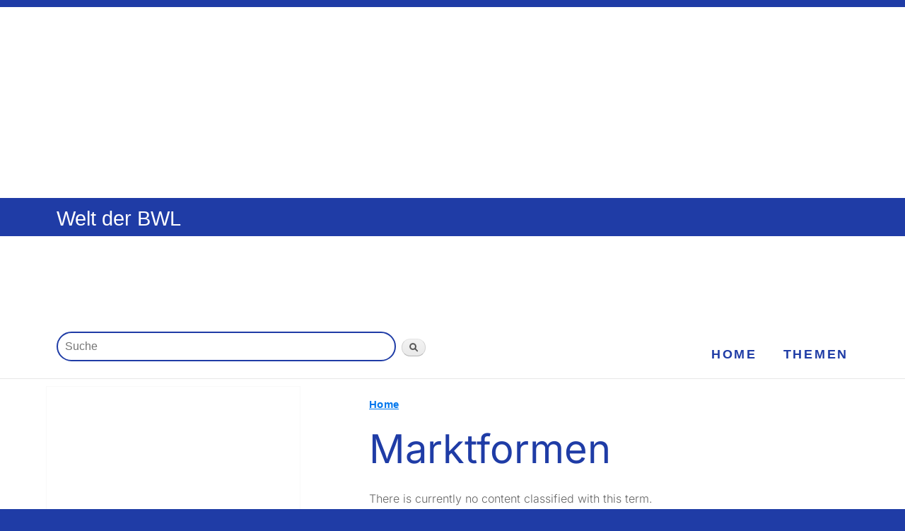

--- FILE ---
content_type: text/html; charset=utf-8
request_url: https://welt-der-bwl.de/freie-tags/marktformen
body_size: 4348
content:
<!DOCTYPE html PUBLIC "-//W3C//DTD XHTML+RDFa 1.0//EN"
  "http://www.w3.org/MarkUp/DTD/xhtml-rdfa-1.dtd">
<html xmlns="http://www.w3.org/1999/xhtml" xml:lang="de" version="XHTML+RDFa 1.0" dir="ltr"
  xmlns:content="http://purl.org/rss/1.0/modules/content/"
  xmlns:dc="http://purl.org/dc/terms/"
  xmlns:foaf="http://xmlns.com/foaf/0.1/"
  xmlns:og="http://ogp.me/ns#"
  xmlns:rdfs="http://www.w3.org/2000/01/rdf-schema#"
  xmlns:sioc="http://rdfs.org/sioc/ns#"
  xmlns:sioct="http://rdfs.org/sioc/types#"
  xmlns:skos="http://www.w3.org/2004/02/skos/core#"
  xmlns:xsd="http://www.w3.org/2001/XMLSchema#">

<head profile="http://www.w3.org/1999/xhtml/vocab">
  <meta http-equiv="Content-Type" content="text/html; charset=utf-8" />
<link rel="alternate" type="application/rss+xml" title="RSS - Marktformen" href="https://welt-der-bwl.de/taxonomy/term/545/feed" />
<meta about="/freie-tags/marktformen" typeof="skos:Concept" property="rdfs:label skos:prefLabel" content="Marktformen" />
<script type="text/x-mathjax-config">
MathJax.Hub.Config({
  extensions: ['tex2jax.js'],
  jax: ['input/TeX','output/HTML-CSS'],
  tex2jax: {
    inlineMath: [ ['$','$'], ['\\(','\\)'] ],
    processEscapes: true,
    processClass: 'tex2jax',
    ignoreClass: 'html'
  },
  showProcessingMessages: false,
  messageStyle: 'none'
});
</script><meta name="viewport" content="width=device-width, initial-scale=1.0, user-scalable=yes" />
  <title>Marktformen | Welt der BWL</title>
  <style type="text/css" media="all">
@import url("https://welt-der-bwl.de/modules/system/system.base.css?szyfuh");
@import url("https://welt-der-bwl.de/modules/system/system.menus.css?szyfuh");
@import url("https://welt-der-bwl.de/modules/system/system.messages.css?szyfuh");
@import url("https://welt-der-bwl.de/modules/system/system.theme.css?szyfuh");
</style>
<style type="text/css" media="all">
@import url("https://welt-der-bwl.de/modules/book/book.css?szyfuh");
@import url("https://welt-der-bwl.de/modules/comment/comment.css?szyfuh");
@import url("https://welt-der-bwl.de/modules/field/theme/field.css?szyfuh");
@import url("https://welt-der-bwl.de/modules/node/node.css?szyfuh");
@import url("https://welt-der-bwl.de/modules/poll/poll.css?szyfuh");
@import url("https://welt-der-bwl.de/modules/search/search.css?szyfuh");
@import url("https://welt-der-bwl.de/modules/user/user.css?szyfuh");
@import url("https://welt-der-bwl.de/sites/all/modules/views/css/views.css?szyfuh");
</style>
<style type="text/css" media="all">
@import url("https://welt-der-bwl.de/sites/all/modules/ctools/css/ctools.css?szyfuh");
@import url("https://welt-der-bwl.de/sites/all/modules/custom_search/custom_search.css?szyfuh");
@import url("https://welt-der-bwl.de/modules/taxonomy/taxonomy.css?szyfuh");
</style>
<style type="text/css" media="all">
@import url("https://welt-der-bwl.de/sites/all/themes/Projekt20-RESPONSIVE/css/layout.css?szyfuh");
@import url("https://welt-der-bwl.de/sites/all/themes/Projekt20-RESPONSIVE/css/style.css?szyfuh");
@import url("https://welt-der-bwl.de/sites/all/themes/Projekt20-RESPONSIVE/css/colors.css?szyfuh");
@import url("https://welt-der-bwl.de/sites/all/themes/Projekt20-RESPONSIVE/css/Projekt20Base.css?szyfuh");
@import url("https://welt-der-bwl.de/sites/all/themes/Projekt20-RESPONSIVE/css/Projekt20Layout.css?szyfuh");
</style>
<style type="text/css" media="print">
@import url("https://welt-der-bwl.de/sites/all/themes/Projekt20-THEME/css/print.css?szyfuh");
@import url("https://welt-der-bwl.de/sites/all/themes/Projekt20-RESPONSIVE/css/Projekt20Print.css?szyfuh");
</style>
<style type="text/css" media="only screen">
@import url("https://welt-der-bwl.de/sites/all/themes/Projekt20-RESPONSIVE/css/Projekt20Mobile.css?szyfuh");
@import url("https://welt-der-bwl.de/sites/all/themes/Projekt20-RESPONSIVE/css/Projekt20Tablet.css?szyfuh");
@import url("https://welt-der-bwl.de/sites/all/themes/Projekt20-RESPONSIVE/css/Projekt20Desktop.css?szyfuh");
</style>

<!--[if lte IE 7]>
<link type="text/css" rel="stylesheet" href="https://welt-der-bwl.de/sites/all/themes/Projekt20-THEME/css/ie.css?szyfuh" media="all" />
<![endif]-->

<!--[if IE 6]>
<link type="text/css" rel="stylesheet" href="https://welt-der-bwl.de/sites/all/themes/Projekt20-THEME/css/ie6.css?szyfuh" media="all" />
<![endif]-->
  <script type="text/javascript" src="https://welt-der-bwl.de/misc/jquery.js?v=1.4.4"></script>
<script type="text/javascript" src="https://welt-der-bwl.de/misc/jquery-extend-3.4.0.js?v=1.4.4"></script>
<script type="text/javascript" src="https://welt-der-bwl.de/misc/jquery-html-prefilter-3.5.0-backport.js?v=1.4.4"></script>
<script type="text/javascript" src="https://welt-der-bwl.de/misc/jquery.once.js?v=1.2"></script>
<script type="text/javascript" src="https://welt-der-bwl.de/misc/drupal.js?szyfuh"></script>
<script type="text/javascript" src="https://welt-der-bwl.de/misc/jquery.cookie.js?v=1.0"></script>
<script type="text/javascript" src="https://welt-der-bwl.de/misc/form-single-submit.js?v=7.98"></script>
<script type="text/javascript" src="https://welt-der-bwl.de/sites/all/modules/context_breakpoint/context_breakpoint.js?szyfuh"></script>
<script type="text/javascript" src="https://welt-der-bwl.de/sites/all/modules/mathjax/mathjax.js?szyfuh"></script>
<script type="text/javascript" src="https://welt-der-bwl.de/sites/default/files/languages/de_zazIynln2S_QdcHLS_BBn9qs9bozISuAxH88-YFiYR0.js?szyfuh"></script>
<script type="text/javascript" src="https://welt-der-bwl.de/sites/all/modules/custom_search/js/custom_search.js?szyfuh"></script>
<script type="text/javascript" src="https://cdnjs.cloudflare.com/ajax/libs/mathjax/2.7.0/MathJax.js?config=TeX-AMS-MML_HTMLorMML"></script>
<script type="text/javascript">
<!--//--><![CDATA[//><!--
jQuery.extend(Drupal.settings, {"basePath":"\/","pathPrefix":"","setHasJsCookie":0,"ajaxPageState":{"theme":"Projekt20Responsive","theme_token":"ceRQ2HpacnzXlZadtYRJqLxG7aEq5FWzsJII7rVImpw","js":{"misc\/jquery.js":1,"misc\/jquery-extend-3.4.0.js":1,"misc\/jquery-html-prefilter-3.5.0-backport.js":1,"misc\/jquery.once.js":1,"misc\/drupal.js":1,"misc\/jquery.cookie.js":1,"misc\/form-single-submit.js":1,"sites\/all\/modules\/context_breakpoint\/context_breakpoint.js":1,"sites\/all\/modules\/mathjax\/mathjax.js":1,"public:\/\/languages\/de_zazIynln2S_QdcHLS_BBn9qs9bozISuAxH88-YFiYR0.js":1,"sites\/all\/modules\/custom_search\/js\/custom_search.js":1,"https:\/\/cdnjs.cloudflare.com\/ajax\/libs\/mathjax\/2.7.0\/MathJax.js?config=TeX-AMS-MML_HTMLorMML":1},"css":{"modules\/system\/system.base.css":1,"modules\/system\/system.menus.css":1,"modules\/system\/system.messages.css":1,"modules\/system\/system.theme.css":1,"modules\/book\/book.css":1,"modules\/comment\/comment.css":1,"modules\/field\/theme\/field.css":1,"modules\/node\/node.css":1,"modules\/poll\/poll.css":1,"modules\/search\/search.css":1,"modules\/user\/user.css":1,"sites\/all\/modules\/views\/css\/views.css":1,"sites\/all\/modules\/ctools\/css\/ctools.css":1,"sites\/all\/modules\/custom_search\/custom_search.css":1,"modules\/taxonomy\/taxonomy.css":1,"sites\/all\/themes\/Projekt20-RESPONSIVE\/css\/layout.css":1,"sites\/all\/themes\/Projekt20-RESPONSIVE\/css\/style.css":1,"sites\/all\/themes\/Projekt20-RESPONSIVE\/css\/colors.css":1,"sites\/all\/themes\/Projekt20-RESPONSIVE\/css\/Projekt20Base.css":1,"sites\/all\/themes\/Projekt20-RESPONSIVE\/css\/Projekt20Layout.css":1,"sites\/all\/themes\/Projekt20-THEME\/css\/print.css":1,"sites\/all\/themes\/Projekt20-RESPONSIVE\/css\/Projekt20Print.css":1,"sites\/all\/themes\/Projekt20-RESPONSIVE\/css\/Projekt20Mobile.css":1,"sites\/all\/themes\/Projekt20-RESPONSIVE\/css\/Projekt20Tablet.css":1,"sites\/all\/themes\/Projekt20-RESPONSIVE\/css\/Projekt20Desktop.css":1,"sites\/all\/themes\/Projekt20-THEME\/css\/ie.css":1,"sites\/all\/themes\/Projekt20-THEME\/css\/ie6.css":1}},"context_breakpoint":{"settings":{"admin_disable_reload":true,"save_resolution":true,"breakpoints_in_url":false},"contexts":{"desktop_buchnavigation_thema":{"autoreload":1,"breakpoints":{"custom.user.desktop":{"min-width":801}}},"desktop_menue_leiste":{"autoreload":1,"breakpoints":{"custom.user.desktop":{"min-width":801}}},"desktop_system_navigation":{"autoreload":1,"breakpoints":{"custom.user.desktop":{"min-width":801}}},"desktop_tags":{"autoreload":1,"breakpoints":{"custom.user.desktop":{"min-width":801}}},"desktop_themen":{"autoreload":0,"breakpoints":{"custom.user.desktop":{"min-width":801}}},"desktop_werbeblock_1":{"autoreload":1,"breakpoints":{"custom.user.desktop":{"min-width":801}}},"desktop_werbeblock_2":{"autoreload":0,"breakpoints":{"custom.user.desktop":{"min-width":801}}},"desktop_buchnavigation_thema_unten":{"autoreload":0,"breakpoints":{"custom.user.mobile":{"max-width":640}}}},"is_admin":false},"custom_search":{"form_target":"_self","solr":0},"urlIsAjaxTrusted":{"\/freie-tags\/marktformen":true}});
//--><!]]>
</script>
<script type="text/javascript">Drupal.behaviors.contextBreakpoint.preInit();</script>
  <script>var uuSymplr,allCookiesSymplr=document.cookie.split(";").map((e=>e.split("="))).reduce(((e,[i,o])=>({...e,[i.trim()]:decodeURIComponent(o)})),{});function createCookieSymplr(e,i){var o=e;if(void 0===(uuSymplr=allCookiesSymplr.uniqueUser)){let e=(Date.now()+window.navigator.userAgent+websiteSymplr).toString();uuSymplr=sha256(e),document.cookie=`uniqueUser=${uuSymplr};max-age=31536000;path=/;SameSite=Strict; Secure`}if(o){var u=allCookiesSymplr.uniqueUserLi;void 0===u&&(u=sha256(i),document.cookie=`uniqueUserLi=${u};max-age=31536000;path=/;SameSite=Strict; Secure`),uuSymplr=u}else document.cookie="uniqueUserLi=; max-age=0"}</script>
  <script defer src="https://cdns.symplr.de/welt-der-bwl.de/welt-der-bwl.js"></script>
</head>
<body class="html not-front not-logged-in no-sidebars page-taxonomy page-taxonomy-term page-taxonomy-term- page-taxonomy-term-545 featured footer-columns" >
  <div id="skip-link">
    <a href="#main-content" class="element-invisible element-focusable">Zum Hauptinhalt</a>
  </div>
    <div id="page-wrapper"><div id="page">
    <div class="region region-header-above">
    <div id="block-block-41" class="block block-block">

    
  <div class="content">
    <div class="tex2jax"><div id="weltderbwl_bb_1"></div>
</div>  </div>
</div>
  </div>
  <div id="header" class="without-secondary-menu"><div class="section clearfix">

    
          <div id="name-and-slogan">

                              <div id="site-name">
              <strong>
                <a href="/" title="Home" rel="home"><span>Welt der BWL</span></a>
              </strong>
            </div>
                  
                  <div id="site-slogan">
            Betriebswirtschaft in der Praxis          </div>
        
      </div> <!-- /#name-and-slogan -->
    
    
    
    
  </div></div> <!-- /.section, /#header -->

  
      <div id="featured"><div class="section clearfix">
        <div class="region region-featured">
    <div id="block-block-45" class="block block-block">

    
  <div class="content">
    <div class="tex2jax"><div id="weltderbwl_lb_1"></div>
</div>  </div>
</div>
<div id="block-search-form" class="block block-search">

    
  <div class="content">
    <form class="search-form" role="search" action="/freie-tags/marktformen" method="post" id="search-block-form" accept-charset="UTF-8"><div><div class="container-inline">
      <p class="element-invisible">Search form</p>
    <div class="form-item form-type-textfield form-item-search-block-form">
  <label class="element-invisible" for="edit-search-block-form--2">Suche </label>
 <input title="Bitte Suchbegriff eingeben" class="custom-search-box form-text" placeholder="Suche" type="text" id="edit-search-block-form--2" name="search_block_form" value="" size="90" maxlength="128" />
</div>
<div class="form-actions form-wrapper" id="edit-actions"><input type="submit" id="edit-submit" name="op" value="Suchen" class="form-submit" /></div><input type="hidden" name="form_build_id" value="form-K9L6_cAA1N8-UJMau1tXlGqHQBbyJpP3ziRgkKZf19c" />
<input type="hidden" name="form_id" value="search_block_form" />
</div>
</div></form>  </div>
</div>
  </div>
    </div></div> <!-- /.section, /#featured -->
  
  <div id="main-wrapper" class="clearfix"><div id="main" class="clearfix">

    
    <div id="content" class="column"><div class="section">
    
           <div id="breadcrumb"><p class="element-invisible">You are here</p><div class="breadcrumb"><a href="/">Home</a></div></div>
        
            <a id="main-content"></a>
                    <h1 class="title" id="page-title">
          Marktformen        </h1>
                          <div class="tabs">
                  </div>
                          <div class="region region-content">
    <div id="block-system-main" class="block block-system">

    
  <div class="content">
    <div class="term-listing-heading"><div id="taxonomy-term-545" class="taxonomy-term vocabulary-freie-tags">

  
  <div class="content">
      </div>

</div>
</div><p>There is currently no content classified with this term.</p>  </div>
</div>
<div id="block-block-42" class="block block-block">

    
  <div class="content">
    <div class="tex2jax"><div id="weltderbwl_incontent_1"></div>
</div>  </div>
</div>
  </div>
      <a href="/taxonomy/term/545/feed" class="feed-icon" title="Subscribe to RSS - Marktformen"><img typeof="foaf:Image" src="https://welt-der-bwl.de/misc/feed.png" width="16" height="16" alt="Subscribe to RSS - Marktformen" /></a>
    </div></div> <!-- /.section, /#content -->

    
  </div></div> <!-- /#main, /#main-wrapper -->

  
  <div id="footer-wrapper"><div class="section">

          <div id="footer-columns" class="clearfix">
          <div class="region region-footer-firstcolumn">
    <div id="block-menu-menu-submen-" class="block block-menu">

    
  <div class="content">
    <ul class="menu clearfix"><li class="first leaf"><a href="/Rechtliche-Hinweise">Datenschutz / Rechtliche Hinweise</a></li>
<li class="leaf"><a href="/Impressum">Impressum</a></li>
<li class="leaf" onclick="window._sp_.gdpr.loadPrivacyManagerModal(385266)"><a href="#" title="Cookie-Einstellungen" name="Cookie-Einstellungen" onclick="window._sp_.gdpr.loadPrivacyManagerModal(385266)">Cookie-Einstellungen</a></li>
<li class="last leaf"><a href="/sitemap" title="">Sitemap / Inhaltsverzeichnis</a></li>
</ul>  </div>
</div>
  </div>
                              </div> <!-- /#footer-columns -->
    
          <div id="footer" class="clearfix">
          <div class="region region-footer">
    <div id="block-block-1" class="block block-block">

    
  <div class="content">
    <div class="tex2jax"><p>Copyright 2011 - 2025 Janedu UG (haftungsbeschränkt)</p>
</div>  </div>
</div>
  </div>
      </div> <!-- /#footer -->
    
  </div></div> <!-- /.section, /#footer-wrapper -->

</div></div> <!-- /#page, /#page-wrapper -->
  </body>
</html>


--- FILE ---
content_type: text/html; charset=utf-8
request_url: https://welt-der-bwl.de/freie-tags/marktformen
body_size: 4487
content:
<!DOCTYPE html PUBLIC "-//W3C//DTD XHTML+RDFa 1.0//EN"
  "http://www.w3.org/MarkUp/DTD/xhtml-rdfa-1.dtd">
<html xmlns="http://www.w3.org/1999/xhtml" xml:lang="de" version="XHTML+RDFa 1.0" dir="ltr"
  xmlns:content="http://purl.org/rss/1.0/modules/content/"
  xmlns:dc="http://purl.org/dc/terms/"
  xmlns:foaf="http://xmlns.com/foaf/0.1/"
  xmlns:og="http://ogp.me/ns#"
  xmlns:rdfs="http://www.w3.org/2000/01/rdf-schema#"
  xmlns:sioc="http://rdfs.org/sioc/ns#"
  xmlns:sioct="http://rdfs.org/sioc/types#"
  xmlns:skos="http://www.w3.org/2004/02/skos/core#"
  xmlns:xsd="http://www.w3.org/2001/XMLSchema#">

<head profile="http://www.w3.org/1999/xhtml/vocab">
  <meta http-equiv="Content-Type" content="text/html; charset=utf-8" />
<link rel="alternate" type="application/rss+xml" title="RSS - Marktformen" href="https://welt-der-bwl.de/taxonomy/term/545/feed" />
<meta about="/freie-tags/marktformen" typeof="skos:Concept" property="rdfs:label skos:prefLabel" content="Marktformen" />
<script type="text/x-mathjax-config">
MathJax.Hub.Config({
  extensions: ['tex2jax.js'],
  jax: ['input/TeX','output/HTML-CSS'],
  tex2jax: {
    inlineMath: [ ['$','$'], ['\\(','\\)'] ],
    processEscapes: true,
    processClass: 'tex2jax',
    ignoreClass: 'html'
  },
  showProcessingMessages: false,
  messageStyle: 'none'
});
</script><meta name="viewport" content="width=device-width, initial-scale=1.0, user-scalable=yes" />
  <title>Marktformen | Welt der BWL</title>
  <style type="text/css" media="all">
@import url("https://welt-der-bwl.de/modules/system/system.base.css?szyfuh");
@import url("https://welt-der-bwl.de/modules/system/system.menus.css?szyfuh");
@import url("https://welt-der-bwl.de/modules/system/system.messages.css?szyfuh");
@import url("https://welt-der-bwl.de/modules/system/system.theme.css?szyfuh");
</style>
<style type="text/css" media="all">
@import url("https://welt-der-bwl.de/modules/book/book.css?szyfuh");
@import url("https://welt-der-bwl.de/modules/comment/comment.css?szyfuh");
@import url("https://welt-der-bwl.de/modules/field/theme/field.css?szyfuh");
@import url("https://welt-der-bwl.de/modules/node/node.css?szyfuh");
@import url("https://welt-der-bwl.de/modules/poll/poll.css?szyfuh");
@import url("https://welt-der-bwl.de/modules/search/search.css?szyfuh");
@import url("https://welt-der-bwl.de/modules/user/user.css?szyfuh");
@import url("https://welt-der-bwl.de/sites/all/modules/views/css/views.css?szyfuh");
</style>
<style type="text/css" media="all">
@import url("https://welt-der-bwl.de/sites/all/modules/ctools/css/ctools.css?szyfuh");
@import url("https://welt-der-bwl.de/sites/all/modules/custom_search/custom_search.css?szyfuh");
@import url("https://welt-der-bwl.de/modules/taxonomy/taxonomy.css?szyfuh");
</style>
<style type="text/css" media="all">
@import url("https://welt-der-bwl.de/sites/all/themes/Projekt20-RESPONSIVE/css/layout.css?szyfuh");
@import url("https://welt-der-bwl.de/sites/all/themes/Projekt20-RESPONSIVE/css/style.css?szyfuh");
@import url("https://welt-der-bwl.de/sites/all/themes/Projekt20-RESPONSIVE/css/colors.css?szyfuh");
@import url("https://welt-der-bwl.de/sites/all/themes/Projekt20-RESPONSIVE/css/Projekt20Base.css?szyfuh");
@import url("https://welt-der-bwl.de/sites/all/themes/Projekt20-RESPONSIVE/css/Projekt20Layout.css?szyfuh");
</style>
<style type="text/css" media="print">
@import url("https://welt-der-bwl.de/sites/all/themes/Projekt20-THEME/css/print.css?szyfuh");
@import url("https://welt-der-bwl.de/sites/all/themes/Projekt20-RESPONSIVE/css/Projekt20Print.css?szyfuh");
</style>
<style type="text/css" media="only screen">
@import url("https://welt-der-bwl.de/sites/all/themes/Projekt20-RESPONSIVE/css/Projekt20Mobile.css?szyfuh");
@import url("https://welt-der-bwl.de/sites/all/themes/Projekt20-RESPONSIVE/css/Projekt20Tablet.css?szyfuh");
@import url("https://welt-der-bwl.de/sites/all/themes/Projekt20-RESPONSIVE/css/Projekt20Desktop.css?szyfuh");
</style>

<!--[if lte IE 7]>
<link type="text/css" rel="stylesheet" href="https://welt-der-bwl.de/sites/all/themes/Projekt20-THEME/css/ie.css?szyfuh" media="all" />
<![endif]-->

<!--[if IE 6]>
<link type="text/css" rel="stylesheet" href="https://welt-der-bwl.de/sites/all/themes/Projekt20-THEME/css/ie6.css?szyfuh" media="all" />
<![endif]-->
  <script type="text/javascript" src="https://welt-der-bwl.de/misc/jquery.js?v=1.4.4"></script>
<script type="text/javascript" src="https://welt-der-bwl.de/misc/jquery-extend-3.4.0.js?v=1.4.4"></script>
<script type="text/javascript" src="https://welt-der-bwl.de/misc/jquery-html-prefilter-3.5.0-backport.js?v=1.4.4"></script>
<script type="text/javascript" src="https://welt-der-bwl.de/misc/jquery.once.js?v=1.2"></script>
<script type="text/javascript" src="https://welt-der-bwl.de/misc/drupal.js?szyfuh"></script>
<script type="text/javascript" src="https://welt-der-bwl.de/misc/jquery.cookie.js?v=1.0"></script>
<script type="text/javascript" src="https://welt-der-bwl.de/misc/form-single-submit.js?v=7.98"></script>
<script type="text/javascript" src="https://welt-der-bwl.de/sites/all/modules/context_breakpoint/context_breakpoint.js?szyfuh"></script>
<script type="text/javascript" src="https://welt-der-bwl.de/sites/all/modules/mathjax/mathjax.js?szyfuh"></script>
<script type="text/javascript" src="https://welt-der-bwl.de/sites/default/files/languages/de_zazIynln2S_QdcHLS_BBn9qs9bozISuAxH88-YFiYR0.js?szyfuh"></script>
<script type="text/javascript" src="https://welt-der-bwl.de/sites/all/modules/custom_search/js/custom_search.js?szyfuh"></script>
<script type="text/javascript" src="https://cdnjs.cloudflare.com/ajax/libs/mathjax/2.7.0/MathJax.js?config=TeX-AMS-MML_HTMLorMML"></script>
<script type="text/javascript">
<!--//--><![CDATA[//><!--
jQuery.extend(Drupal.settings, {"basePath":"\/","pathPrefix":"","setHasJsCookie":0,"ajaxPageState":{"theme":"Projekt20Responsive","theme_token":"frfXRxtiu0trTfzwQvTu2_5rdm7U4W5d9virOcZoGkc","js":{"misc\/jquery.js":1,"misc\/jquery-extend-3.4.0.js":1,"misc\/jquery-html-prefilter-3.5.0-backport.js":1,"misc\/jquery.once.js":1,"misc\/drupal.js":1,"misc\/jquery.cookie.js":1,"misc\/form-single-submit.js":1,"sites\/all\/modules\/context_breakpoint\/context_breakpoint.js":1,"sites\/all\/modules\/mathjax\/mathjax.js":1,"public:\/\/languages\/de_zazIynln2S_QdcHLS_BBn9qs9bozISuAxH88-YFiYR0.js":1,"sites\/all\/modules\/custom_search\/js\/custom_search.js":1,"https:\/\/cdnjs.cloudflare.com\/ajax\/libs\/mathjax\/2.7.0\/MathJax.js?config=TeX-AMS-MML_HTMLorMML":1},"css":{"modules\/system\/system.base.css":1,"modules\/system\/system.menus.css":1,"modules\/system\/system.messages.css":1,"modules\/system\/system.theme.css":1,"modules\/book\/book.css":1,"modules\/comment\/comment.css":1,"modules\/field\/theme\/field.css":1,"modules\/node\/node.css":1,"modules\/poll\/poll.css":1,"modules\/search\/search.css":1,"modules\/user\/user.css":1,"sites\/all\/modules\/views\/css\/views.css":1,"sites\/all\/modules\/ctools\/css\/ctools.css":1,"sites\/all\/modules\/custom_search\/custom_search.css":1,"modules\/taxonomy\/taxonomy.css":1,"sites\/all\/themes\/Projekt20-RESPONSIVE\/css\/layout.css":1,"sites\/all\/themes\/Projekt20-RESPONSIVE\/css\/style.css":1,"sites\/all\/themes\/Projekt20-RESPONSIVE\/css\/colors.css":1,"sites\/all\/themes\/Projekt20-RESPONSIVE\/css\/Projekt20Base.css":1,"sites\/all\/themes\/Projekt20-RESPONSIVE\/css\/Projekt20Layout.css":1,"sites\/all\/themes\/Projekt20-THEME\/css\/print.css":1,"sites\/all\/themes\/Projekt20-RESPONSIVE\/css\/Projekt20Print.css":1,"sites\/all\/themes\/Projekt20-RESPONSIVE\/css\/Projekt20Mobile.css":1,"sites\/all\/themes\/Projekt20-RESPONSIVE\/css\/Projekt20Tablet.css":1,"sites\/all\/themes\/Projekt20-RESPONSIVE\/css\/Projekt20Desktop.css":1,"sites\/all\/themes\/Projekt20-THEME\/css\/ie.css":1,"sites\/all\/themes\/Projekt20-THEME\/css\/ie6.css":1}},"context_breakpoint":{"settings":{"admin_disable_reload":true,"save_resolution":true,"breakpoints_in_url":false},"contexts":{"desktop_buchnavigation_thema":{"autoreload":1,"breakpoints":{"custom.user.desktop":{"min-width":801}}},"desktop_menue_leiste":{"autoreload":1,"breakpoints":{"custom.user.desktop":{"min-width":801}}},"desktop_system_navigation":{"autoreload":1,"breakpoints":{"custom.user.desktop":{"min-width":801}}},"desktop_tags":{"autoreload":1,"breakpoints":{"custom.user.desktop":{"min-width":801}}},"desktop_themen":{"autoreload":0,"breakpoints":{"custom.user.desktop":{"min-width":801}}},"desktop_werbeblock_1":{"autoreload":1,"breakpoints":{"custom.user.desktop":{"min-width":801}}},"desktop_werbeblock_2":{"autoreload":0,"breakpoints":{"custom.user.desktop":{"min-width":801}}},"desktop_buchnavigation_thema_unten":{"autoreload":0,"breakpoints":{"custom.user.mobile":{"max-width":640}}}},"is_admin":false},"custom_search":{"form_target":"_self","solr":0},"urlIsAjaxTrusted":{"\/freie-tags\/marktformen":true}});
//--><!]]>
</script>
<script type="text/javascript">Drupal.behaviors.contextBreakpoint.preInit();</script>
  <script>var uuSymplr,allCookiesSymplr=document.cookie.split(";").map((e=>e.split("="))).reduce(((e,[i,o])=>({...e,[i.trim()]:decodeURIComponent(o)})),{});function createCookieSymplr(e,i){var o=e;if(void 0===(uuSymplr=allCookiesSymplr.uniqueUser)){let e=(Date.now()+window.navigator.userAgent+websiteSymplr).toString();uuSymplr=sha256(e),document.cookie=`uniqueUser=${uuSymplr};max-age=31536000;path=/;SameSite=Strict; Secure`}if(o){var u=allCookiesSymplr.uniqueUserLi;void 0===u&&(u=sha256(i),document.cookie=`uniqueUserLi=${u};max-age=31536000;path=/;SameSite=Strict; Secure`),uuSymplr=u}else document.cookie="uniqueUserLi=; max-age=0"}</script>
  <script defer src="https://cdns.symplr.de/welt-der-bwl.de/welt-der-bwl.js"></script>
</head>
<body class="html not-front not-logged-in one-sidebar sidebar-first page-taxonomy page-taxonomy-term page-taxonomy-term- page-taxonomy-term-545 featured footer-columns" >
  <div id="skip-link">
    <a href="#main-content" class="element-invisible element-focusable">Zum Hauptinhalt</a>
  </div>
    <div id="page-wrapper"><div id="page">
    <div class="region region-header-above">
    <div id="block-block-41" class="block block-block">

    
  <div class="content">
    <div class="tex2jax"><div id="weltderbwl_bb_1"></div>
</div>  </div>
</div>
  </div>
  <div id="header" class="without-secondary-menu"><div class="section clearfix">

    
          <div id="name-and-slogan">

                              <div id="site-name">
              <strong>
                <a href="/" title="Home" rel="home"><span>Welt der BWL</span></a>
              </strong>
            </div>
                  
                  <div id="site-slogan">
            Betriebswirtschaft in der Praxis          </div>
        
      </div> <!-- /#name-and-slogan -->
    
    
    
    
  </div></div> <!-- /.section, /#header -->

  
      <div id="featured"><div class="section clearfix">
        <div class="region region-featured">
    <div id="block-block-45" class="block block-block">

    
  <div class="content">
    <div class="tex2jax"><div id="weltderbwl_lb_1"></div>
</div>  </div>
</div>
<div id="block-search-form" class="block block-search">

    
  <div class="content">
    <form class="search-form" role="search" action="/freie-tags/marktformen" method="post" id="search-block-form" accept-charset="UTF-8"><div><div class="container-inline">
      <p class="element-invisible">Search form</p>
    <div class="form-item form-type-textfield form-item-search-block-form">
  <label class="element-invisible" for="edit-search-block-form--2">Suche </label>
 <input title="Bitte Suchbegriff eingeben" class="custom-search-box form-text" placeholder="Suche" type="text" id="edit-search-block-form--2" name="search_block_form" value="" size="90" maxlength="128" />
</div>
<div class="form-actions form-wrapper" id="edit-actions"><input type="submit" id="edit-submit" name="op" value="Suchen" class="form-submit" /></div><input type="hidden" name="form_build_id" value="form-4YvK5qSo3OzjsiEj95pM3oMHdz2ZwOLyke8WbX82FkM" />
<input type="hidden" name="form_id" value="search_block_form" />
</div>
</div></form>  </div>
</div>
<div id="block-menu-menu-navigation-leiste" class="block block-menu">

    
  <div class="content">
    <ul class="menu clearfix"><li class="first leaf"><a href="/index">Home</a></li>
<li class="last leaf"><a href="/Themen">Themen</a></li>
</ul>  </div>
</div>
  </div>
    </div></div> <!-- /.section, /#featured -->
  
  <div id="main-wrapper" class="clearfix"><div id="main" class="clearfix">

          <div id="sidebar-first" class="column sidebar"><div class="section">
          <div class="region region-sidebar-first">
    <div id="block-block-24" class="block block-block">

    
  <div class="content">
    <div class="tex2jax"><div id="weltderbwl_sitebar_1"></div>
</div>  </div>
</div>
<div id="block-block-25" class="block block-block">

    
  <div class="content">
    <div class="tex2jax"><div id="weltderbwl_sitebar_2"></div>
</div>  </div>
</div>
  </div>
      </div></div> <!-- /.section, /#sidebar-first -->
    
    <div id="content" class="column"><div class="section">
    
           <div id="breadcrumb"><p class="element-invisible">You are here</p><div class="breadcrumb"><a href="/">Home</a></div></div>
        
            <a id="main-content"></a>
                    <h1 class="title" id="page-title">
          Marktformen        </h1>
                          <div class="tabs">
                  </div>
                          <div class="region region-content">
    <div id="block-system-main" class="block block-system">

    
  <div class="content">
    <div class="term-listing-heading"><div id="taxonomy-term-545" class="taxonomy-term vocabulary-freie-tags">

  
  <div class="content">
      </div>

</div>
</div><p>There is currently no content classified with this term.</p>  </div>
</div>
<div id="block-block-42" class="block block-block">

    
  <div class="content">
    <div class="tex2jax"><div id="weltderbwl_incontent_1"></div>
</div>  </div>
</div>
  </div>
      <a href="/taxonomy/term/545/feed" class="feed-icon" title="Subscribe to RSS - Marktformen"><img typeof="foaf:Image" src="https://welt-der-bwl.de/misc/feed.png" width="16" height="16" alt="Subscribe to RSS - Marktformen" /></a>
    </div></div> <!-- /.section, /#content -->

    
  </div></div> <!-- /#main, /#main-wrapper -->

  
  <div id="footer-wrapper"><div class="section">

          <div id="footer-columns" class="clearfix">
          <div class="region region-footer-firstcolumn">
    <div id="block-menu-menu-submen-" class="block block-menu">

    
  <div class="content">
    <ul class="menu clearfix"><li class="first leaf"><a href="/Rechtliche-Hinweise">Datenschutz / Rechtliche Hinweise</a></li>
<li class="leaf"><a href="/Impressum">Impressum</a></li>
<li class="leaf" onclick="window._sp_.gdpr.loadPrivacyManagerModal(385266)"><a href="#" title="Cookie-Einstellungen" name="Cookie-Einstellungen" onclick="window._sp_.gdpr.loadPrivacyManagerModal(385266)">Cookie-Einstellungen</a></li>
<li class="last leaf"><a href="/sitemap" title="">Sitemap / Inhaltsverzeichnis</a></li>
</ul>  </div>
</div>
  </div>
                              </div> <!-- /#footer-columns -->
    
          <div id="footer" class="clearfix">
          <div class="region region-footer">
    <div id="block-block-1" class="block block-block">

    
  <div class="content">
    <div class="tex2jax"><p>Copyright 2011 - 2025 Janedu UG (haftungsbeschränkt)</p>
</div>  </div>
</div>
  </div>
      </div> <!-- /#footer -->
    
  </div></div> <!-- /.section, /#footer-wrapper -->

</div></div> <!-- /#page, /#page-wrapper -->
  </body>
</html>


--- FILE ---
content_type: text/css
request_url: https://welt-der-bwl.de/sites/all/themes/Projekt20-RESPONSIVE/css/Projekt20Mobile.css?szyfuh
body_size: 1606
content:
/* Styles fuer Projekt20Mobile, letzte Aenderung: 5.2.25 */

@media
  only screen and (-webkit-min-device-pixel-ratio: 3),
  only screen and (   min--moz-device-pixel-ratio: 3),
  only screen and (     -o-min-device-pixel-ratio: 3/1),
  only screen and (        min-device-pixel-ratio: 3),
  only screen and (                min-resolution: 384dpi),
  only screen and (                min-resolution: 3dppx) 
  only screen and (max-width: 640px) { 

img {
   width: 100%;
}

#block-block-41 {
  margin-left: 0px;
}

#block-menu-block-3 {
  border-top: 5px solid var(--gf-1);
}

#weltderbwl_bb_1, #weltderbwl_lb_1 {
  min-height: 170px;
}

#weltderbwl_sitebar_1, #weltderbwl_sitebar_2, #weltderbwl_incontent_1, weltderbwl_incontent_2 {
  min-height: 270px;
}

#name-and-slogan {
   margin-left: 0px;
}

#block-menu-menu-navigation-leiste {
   float: left;
}

#search-form input#edit-keys, 
#block-search-form .form-item-search-block-form input {
    margin-left: 16px;
}

search-block-form input.form-submit, #search-form input.form-submit {
   margin-top: 20px;
}

.form-actions {
    padding-top: 0px;
}

/* BREADCRUMB */

#breadcrumb .breadcrumb a:active,
#breadcrumb .breadcrumb a:hover, 
#breadcrumb .breadcrumb a:active, 
#breadcrumb .breadcrumb a:focus, 
#breadcrumb .breadcrumb a:link, 
#breadcrumb .breadcrumb a:visited {
   background-color: var(--hf-2);
   line-height: 2.5;
   padding: 7px 10px 7px 10px;
   border-radius: 10px;
}

.karteninhalt {
  width: 150px;
}

h1#page-title {
  font-size: 2.5rem;
}


#content .node-book h2 {
   font-size: 1.75rem;
}

h3 {
 font-size: 1.25rem;
 font-weight: 700;
}

div.kb {
    border-left: none;
}


}


/* @media only screen and (max-width: 640px) { */





--- FILE ---
content_type: text/css
request_url: https://welt-der-bwl.de/sites/all/themes/Projekt20-RESPONSIVE/css/Projekt20Base.css?szyfuh
body_size: 52795
content:
/* Styles fuer Projekt20Base, letzte Aenderung: 22.7.25 *//* Farben, Schriftarten und -größen, Zeilenhöhe, Ausrichtung, Textauszeichnungen, Linkstil, Linien *//* inter-regular - latin */@font-face {  font-display: swap; /* Check https://developer.mozilla.org/en-US/docs/Web/CSS/@font-face/font-display for other options. */  font-family: 'Inter';  font-style: normal;  font-weight: 400;  src: url('../fonts/inter-v18-latin-regular.woff2') format('woff2'); /* Chrome 36+, Opera 23+, Firefox 39+, Safari 12+, iOS 10+ */}/* inter-200 - latin */@font-face {  font-display: swap; /* Check https://developer.mozilla.org/en-US/docs/Web/CSS/@font-face/font-display for other options. */  font-family: 'Inter';  font-style: normal;  font-weight: 200;  src: url('../fonts/inter-v18-latin-200.woff2') format('woff2'); /* Chrome 36+, Opera 23+, Firefox 39+, Safari 12+, iOS 10+ */}/* inter-300 - latin */@font-face {  font-display: swap; /* Check https://developer.mozilla.org/en-US/docs/Web/CSS/@font-face/font-display for other options. */  font-family: 'Inter';  font-style: normal;  font-weight: 300;  src: url('../fonts/inter-v18-latin-300.woff2') format('woff2'); /* Chrome 36+, Opera 23+, Firefox 39+, Safari 12+, iOS 10+ */}/* inter-italic - latin */@font-face {  font-display: swap; /* Check https://developer.mozilla.org/en-US/docs/Web/CSS/@font-face/font-display for other options. */  font-family: 'Inter';  font-style: italic;  font-weight: 400;  src: url('../fonts/inter-v18-latin-italic.woff2') format('woff2'); /* Chrome 36+, Opera 23+, Firefox 39+, Safari 12+, iOS 10+ */}/* inter-700 - latin */@font-face {  font-display: swap; /* Check https://developer.mozilla.org/en-US/docs/Web/CSS/@font-face/font-display for other options. */  font-family: 'Inter';  font-style: normal;  font-weight: 700;  src: url('../fonts/inter-v18-latin-700.woff2') format('woff2'); /* Chrome 36+, Opera 23+, Firefox 39+, Safari 12+, iOS 10+ */}:root {  --gf-1: #1f3ca6; /* #013896; #472E97; #003598; GrundFarbe 1 dunkles blau RGB(0, 53, 152) #0433FF; */  --gf-2: #F2FBFE; /* #F1EFFB; #EBF3F9; GrundFarbe 2 hellblau */  --gf-3: #2BCC58; /* helles grün */    --hf-1: #FDEBFE; /* #FFCCBB;  #FFCED7; #EFCFCE; HintergrundFarbe 1 rosa */  --hf-2: #f4f5fb; /* #a5b1db; #1e3d59;  #e9ecf6;  Farbabstufung zu gf-1 #FAF3FF; #FBF9FE; lavendel */  --hf-3: #FFFFFF; /* #FDFDFD; #FFFAFA; #F8F8FF;  #FEFEFA; #FAF7F0; milchglas */  --hf-4: #F6FCFC;  --hf-5: #B9D4F3; /* blau */  --hf-6: #FFF8F7; /* lachsfarben */     --nf-1: #FFFFFF; /* Neutrale Farbe 1 weiß */  --nf-2: #FDF8F3; /* #F8EDCC; #F7F4EB; Neutrale Farbe 2 beige */  --nf-3: #F8EDCC;   --nf-4: #000000; /* Neutrale Farbe 1 schwarz */  --nf-5: #FEFCF2;  --nf-6: #FFFFF8;  --nf-7: #DDDDDD; /* Mittlerer Grauton */    --lf-1: #0177ED; /* Linkfarbe 1 */    --sf-1: #666666; /* #484848;  #222222;  Schriftfarbe 1 */     --ff: #FDF5FF; /* Formelfarbe */    --tf-1: #FEFCF2; /* #FDF5FF; Tabellenfarbe 1 */    --sch-1: #6CDAEE; /* Schattierung 1 blau */  --af-1: #FF7400; /* orange  #EE731B;  #F49619; #FA7D19;  #EA5C1F AkzentFarbe 1 orange #E2447E AkzentFarbe 1 rot */  --af-2: #8D52BC;  --af-3: #E1FF00; /* helles neongrün */  --af-4: #E04727; /* dunkles orange #CF142B; rot */     --mf-1: #CF142B; /* Matrixfarbe 1 */   --mf-2: green; /* Matrixfarbe 2 */    /* Farben für Tabellen */    --cf: var(--gf-1); /* Caption, Titel einer Tabelle */  --hf: #EA4F17; /* Color Hervorgehobene Zeile einer Tabelle, Zwischensumme */  --hb: #E9ECF6; /* Background Color Hervorgehobene Zeile einer Tabelle, Zwischensumme */  --bf: var(--gf-1); /* Borderfarbe */    --farbe-1: #011329; /* dunkelblau */  --farbe-2: #FF3B58; /* #F50530;  rot */  --farbe-3: #00A699; /* grün #fff500;  gelb */  --farbe-4: #333332; /* anthrazit */  --farbe-5: #EBF3F9; /* #F3F0EE;  grau */  --farbe-6: #B3E4E0; /* leichtes grün */  --farbe-7: #BF5000; /* braun-orange */  --farbe-8: #80D3CC; /* mittleres grün */  --farbe-9: #FA7D19; /* orange */  --farbe-10: #003598; /* blau */  --farbe-11: #F9FA5B; /* gelb */  --farbe-12: #D8D8D8; /* dunkelgrau */  --farbe-13: #FFFFFF; /* weiß */  --schriftfarbe-1: #666666; /* #484848; */  --schriftfarbe-2: #777777;   --akzentfarbe: #FF7400; /* #E5007D; */    --bd: 1180px; /* Breite Desktop */  --bs: calc(var(--bd) - 810px); /* Breite Sidebar */    --fw: 475; /* Font-Weight */    /* #551285;  lila */  /* #fc4604;  rot */}/*.page-node-1523 #page #main-wrapper {   background: url(../images/layout-grid.png) center top;   opacity: 0.6;}.page-node-1523 #sidebar-first {   opacity: 0.6;}.page-node-1523 #footer-columns,.page-node-1523 #footer {   margin-left: 40px;}*/#sidebar-first #block-menu-block-3 ul.menu li.expanded ul li a {   color: #E04727;   font-weight: 700;}#sidebar-first #block-menu-block-3 ul.menu li.expanded ul li ul li a {   color: var(--sf-1);   font-weight: normal;}                .toc {            counter-reset: section;        }                .toc-item {            margin-bottom: 20px;        }                .toc-item.level-1 {            counter-increment: section;            counter-reset: subsection;            margin-left: 0;        }                .toc-item.level-2 {            counter-increment: subsection;            counter-reset: subsubsection;            margin-left: 30px;        }                .toc-item.level-3 {            counter-increment: subsubsection;            counter-reset: subsubsubsection;            margin-left: 30px;        }                .toc-item.level-4 {            counter-increment: subsubsubsection;            counter-reset: subsubsubsubsection;            margin-left: 30px;        }                 .toc-item.level-5 {            counter-increment: subsubsubsubsection;            counter-reset: subsubsubsubsubsection;            margin-left: 30px;        }                 .toc-item.level-6 {            counter-increment: subsubsubsubsubsection;              counter-reset: subsubsubsubsubsubsection;            margin-left: 30px;        }                .toc-item.level-1::before {            content: counter(section) ". ";            color: var(--lf-1);            font-weight: 500;        }                .toc-item.level-2::before {            content: counter(section) "." counter(subsection) " ";            color: var(--lf-1);            font-weight: 500;        }                .toc-item.level-3::before {            content: counter(section) "." counter(subsection) "." counter(subsubsection) " ";            color: var(--lf-1);            font-weight: 500;        }                .toc-item.level-4::before {            content: counter(section) "." counter(subsection) "." counter(subsubsection) "." counter(subsubsubsection) " ";            color: var(--lf-1);            font-weight: 500;        }                .toc-item.level-5::before {            content: counter(section) "." counter(subsection) "." counter(subsubsection) "." counter(subsubsubsection) "." counter(subsubsubsubsection) " ";            color: var(--lf-1);            font-weight: 500;        }                .toc-item.level-6::before {            content: counter(section) "." counter(subsection) "." counter(subsubsection) "." counter(subsubsubsection) "." counter(subsubsubsubsection) "." counter(subsubsubsubsubsection) " ";            color: var(--lf-1);            font-weight: 500;        }                .toc-link {            color: #2c3e50;            text-decoration: none;            font-weight: 500;            transition: color 0.3s ease;        }                .toc-link:hover {            color: #3498db;            text-decoration: underline;        }                .toc-description {            margin-top: 5px;            color: #666;            /* font-size: 0.9em;            line-height: 1.4; */        }                .hauptbereich {            margin-bottom: 35px;            padding: 20px;            border-radius: 0px 0px 8px 8px;            /* border-left: 6px solid; */            border-top: 5px solid;            background: #fafafa;            transition: all 0.3s ease;        }                .normative, .eins {            border-top-color: #3498db;            background: linear-gradient(135deg, #ebf3fd 0%, #fafafa 100%);        }                .strategische, .zwei {            border-top-color: #27ae60;             background: linear-gradient(135deg, #eafaf1 0%, #fafafa 100%);        }                .organisation, .drei {            border-top-color: #e67e22;            background: linear-gradient(135deg, #fdf4e7 0%, #fafafa 100%);        }        .entscheidung, .vier {            border-top-color: #9b59b6;            background: linear-gradient(135deg, #f4ecf7 0%, #fafafa 100%);        }        .controlling, .fuenf {            border-top-color: #e74c3c;            background: linear-gradient(135deg, #fdebea 0%, #fafafa 100%);        }                 .controlling, .sechs {            border-top-color: #9b59b6;            background: linear-gradient(135deg, #fdebea 0%, #fafafa 100%);        }   .timeline {            position: relative;            margin: 2rem 0;        }        .timeline::before {            content: '';            position: absolute;            left: 2rem;            top: 0;            bottom: 0;            width: 2px;            background: var(--gf-1);        }        .timeline-item {            position: relative;            margin-bottom: 2rem;            padding-left: 4rem;        }        .timeline-item::before {            content: '';            position: absolute;            left: 1.5rem;            top: 2.75rem;            width: 1rem;            height: 1rem;            background: var(--gf-1);            border-radius: 50%;            border: 3px solid white;            box-shadow: 0 0 0 3px var(--gf-1);        }        .timeline-content {            background: white;            padding: 1.5rem;            border-radius: 10px;            box-shadow: 0 4px 12px rgba(0, 0, 0, 0.08);        }        .timeline-content p.time {            color: var(--gf-1);            margin-bottom: 0.5rem;        }   .subtopics {            background: #f8f9ff;            border-radius: 15px;            padding: 2rem;            margin: 2rem 0;        }  .link-grid {            display: grid;            grid-template-columns: repeat(auto-fit, minmax(200px, 1fr));            gap: 1rem;        }        .link-card {            background: white;            padding: 1rem;            border-radius: 8px;            text-decoration: none;            color: #1a1a1a;            transition: all 0.3s ease;            border: 1px solid rgba(102, 126, 234, 0.1);        }        .link-card:hover {            background: #667eea;            color: white;            transform: translateY(-2px);        }                .content a p {        color: var(--sf-1);    letter-spacing: 0px;    text-decoration: none;    text-decoration-thickness: 0em;           }                   /*        .level-1 .toc-link {            font-size: 1.1em;        }                .level-2 .toc-link {            font-size: 1.05em;        }                .level-3 .toc-link,        .level-4 .toc-link {            font-size: 1em;        }*/ .container {      display: flex;      flex-wrap: wrap;      gap: 2rem;      justify-content: left;      margin-top: 2rem;    }    .container .box {      background: white;      border-radius: 12px;      box-shadow: 0 4px 8px rgba(0, 0, 0, 0.1);      padding: 1.5rem;      flex: 1 1 300px;      max-width: 500px;    }    .container .box h3 {      color: #27ae60;      margin-top: 0;    }         .container .box li {      color: #27ae60;    }    .container .box.negative h3 {      color: #c0392b;    }  .container .box.negative li {      color: #c0392b;    }    .container ul {      padding-left: 1.2rem;    }    .container li {      margin-bottom: 1rem;    }    strong {            font-weight: 700;        }#content #node-1690 div.beispiel {            padding-top: 0px;            /* border-top: none; */            border: 1px solid var(--gf-1);            border-radius: 8px;        }#content #node-1690 div.beispiel h2 {            background: var(--gf-1);            color: white;            padding: 15px 16px;            font-weight: bold;            font-size: 1.5rem;            position: relative;            margin-left: -17px;            margin-right: -17px;            margin-top: 0px;            border-radius: 8px 8px 0px 0px;        }                #content #node-1690 div.beispiel h2::after {            content: "";            position: absolute;            bottom: -8px;            left: 20px;            width: 0;            height: 0;            border-left: 8px solid transparent;            border-right: 8px solid transparent;            border-top: 8px solid var(--gf-1);        }.kreisdiagramm {            width: 180px;            height: 180px;            border-radius: 50%;            background: conic-gradient(var(--gf-1) 0deg 36deg, var(--nf-7) 36deg 360deg);            display: flex;            align-items: center;            justify-content: center;            color: white;            font-weight: bold;            font-size: 1.1rem;            position: relative;            margin: 0 auto;        }        .kreisdiagramm::after {            content: '10%';            position: absolute;            top: 60%;            left: 50%;            transform: translate(-50%, -50%);            color: var(--gf-1);            font-weight: bold;        }.begriff {            font-weight: bold;            color: var(--gf-1);        }         .ergebnis {            font-weight: bold;            color: var(--af-4);        }.beg {            /* color: #F80A6D; */            color: #da2e75;        }body {  color: #404040;  color: var(--schriftfarbe-1);  font-family: Inter, "Open Sans", Helvetica, "Helvetica Neue", Verdana, "Lucida Grande", "Segoe UI", Geneva, sans-serif, Verdana, "Lucida Grande", "Segoe UI", Geneva, sans-serif;  font-size: 16px;  font-size: 1em;  font-size: 1rem;  font-weight: 300;  line-height: 1.8;  background-color: var(--hf-3); }#sidebar-first #block-menu-block-3 ul .menu li {   border-top: 1px solid var(--gf-1);   margin-bottom: 15px;   margin-top: 15px;   padding-top: 15px;}#sidebar-first #block-menu-block-3 ul .menu li ul li {   border-top: none;   padding-top: 0px;}/*#sidebar-first #block-menu-block-3 ul .menu li ul li.expanded.active-trail {   background-color: var(--hf-4); }*/.ak {  color: var(--af-1); } hr {    border: 1px solid var(--gf-1);}#main-wrapper, #page {   background-color: var(--hf-3);}#site-slogan {   display: none;}#header #name-and-slogan {   max-width: 1120px;   padding-top: 10px;   margin-bottom: 10px;   margin-left: 0px;   margin-right: 40px;}#secondary-menu {   margin-right: 0px;}#secondary-menu-links {    margin-right: 0px;    border-right: 1px solid yellow;}#secondary-menu-links a {  padding-right: 0px;}#block-menu-menu-navigation-leiste .content ul {  margin-left: 0px;}.ohne {   display: none;}figure {    margin-inline-start: 0px;    margin-inline-end: 0px;}figcaption {   font-style: italic;   color: var(--gf-1);}/* Kurzbeispiel */div.kb {    background: var(--nf-3);    border-left: 3px solid var(--gf-1);    padding: 1rem;    margin-left: -1rem;}div.hinweis {    background: var(--nf-3);    border-left: 5px solid var(--gf-1);    padding: 1rem;    margin-left: -1rem;}.summa .kb h3 {  margin-left: 0px;  margin-right: 0px;}/* ***** LISTEN ***** *//* Inhaltsverzeichnis */.content ul .iv {  counter-reset: index;    padding: 1rem 0rem;  margin-inline-start: 0;}.content ul.iv li {  counter-increment: index;   display: flex;  align-items: center;  box-sizing: border-box;  padding-bottom: 0.5rem;  padding-top: 0.5rem;}.content ul.iv li:first-of-type, .content ul.iv li:last-of-type {   padding-bottom: 0;   padding-top: 0:}  .content ul.iv li::before {  content: counters(index, ".");  text-align: left;  font-weight: bold;  min-width: 50px;  padding-right: 12px;  font-variant-numeric: tabular-nums;  align-self: flex-start;  color: var(--gf-1);}.content ul.iv li + li {  border-top: 1px solid var(--gf-1);}.content ul.hl {  counter-reset: index;    padding: 1rem 0rem;  margin-inline-start: 0;  /* max-width: 300px; */}.content ul.hl li {  counter-increment: index;   display: flex;  align-items: center;  /* margin-right: 1rem; */  box-sizing: border-box;  line-height: 1.5rem;  padding-bottom: 0.5rem;  padding-top: 0.5rem;}.content ul.hl li:first-of-type, .content ul.hl li:last-of-type {   padding-bottom: 0;   padding-top: 0:}  .content ul.hl li::before {  content: counters(index, ".");  text-align: left;  font-weight: bold;  min-width: 50px;  padding-right: 12px;  font-variant-numeric: tabular-nums;  align-self: flex-start;  color: var(--gf-1);}.content ul.hl li + li {  border-top: 1px solid var(--gf-1);}#sidebar-first .block .content #book-block-menu-317 ul li.leaf a {  /* font-family: "Open Sans","Hevetica Neue", Helvetica, Verdana, "Lucida Grande", "Segoe UI", Geneva, sans-serif, Verdana, "Lucida Grande", "Segoe UI", Geneva, sans-serif; */}body, p, h1#page-title, h2, h3, a.page-previous, a.page-up, a.page-next {   -moz-hyphens: auto;   -webkit-hyphens: auto;   -ms-hyphens: auto;   hyphens: auto;   word-wrap: break-word;}#main {  margin-bottom: 0px;}#main #content, div.beispiel {  color: var(--schriftfarbe-1);}h1#page-title {  color: var(--gf-1);  font-size: 56px;  font-size: 3.5em;  font-size: 3.5rem;  font-weight: 400; }#content .node-book h2 {    /* font-family: "Open Sans","Hevetica Neue", Helvetica, Verdana, "Lucida Grande", "Segoe UI", Geneva, sans-serif, Verdana, "Lucida Grande", "Segoe UI", Geneva, sans-serif; */    color: #343434;    font-size: 32px;    font-size: 2em;    font-size: 2.5rem;    /*     font-size: 36px;    font-size: 2.25em;    font-size: 2.25rem;    font-size: 24px;    font-size: 1.5em;    font-size: 1.5rem;    */    font-weight: 400;    margin-bottom: 7px;    margin-top: 2rem;    line-height: 1.4;}h2::before {    content: "";    display: block;    width: 105%; /* 10rem; */    margin-left: -1rem;    margin-right: 1rem;    height: 0.125rem;    margin-bottom: 1rem;    background: var(--gf-1);    /* background: #D95D48; Farbe der Linie */    /* color: #2ce080; */}div.beispiel h2::before,div.ueber h2::before,div.finis h2::before {   content: none;}/* Themen und Home */#node-1874 h2::before,#node-10 h2::before {   content: none;}h2.inh::after {    content: " ";     display: block;    width: 4rem;    margin-left: 0rem;    height: 0.325rem;    margin-top: 1.0rem;    background-color: var(--gf-1);    color: var(--gf-1);}/*#content .node-book h2::after {    background: #CF142B;    position: absolute;    z-index: 1;    bottom: -9px;    left: 0;    width: 10%;    height: 2px;    margin: auto;    content: "";}h2::after {     content: "";     width: 100%;     height: .2em;     background: red;     position: absolute;     bottom: -2px;     left: 0;   }   */#content div.beispiel h2,#content div.ueber h2:first-of-type,#content div.finis h2,#content div.formel-einfach h2 {    margin-bottom: 7px;    margin-top: 1.0rem;}#content div.beispiel h2 {            background: var(--gf-1);            color: white;            padding: 15px 16px;            /* font-weight: bold;            font-size: 1.5rem; */            position: relative;            margin-left: -17px;            margin-right: -17px;            margin-top: 0px;            border-radius: 8px 8px 0px 0px;        }                #content div.beispiel h2::after         {            content: "";            position: absolute;            bottom: -8px;            left: 20px;            width: 0;            height: 0;            border-left: 8px solid transparent;            border-right: 8px solid transparent;            border-top: 8px solid var(--gf-1);        }/* #content div.beispiel h2 {  background-color: var(--hf-5);  border-radius: 0px 20px 20px 0px;  display: inline;  margin-left: -16px;  padding: 16px;}*/#content .summa.node-book h2 {  margin-top: 15px;}/* #content .node-book h2:first-of-type {  margin-top: 15px;}*/#block-system-main h2 {    margin-top: 50px;}#content .summa h2 {    /* font-style: italic;    color: var(--farbe-2); */    margin-top: 10px;}#featured {  background-color: var(--hf-3);}#featured h2 {    display: none;}.sidebar .block {  background-color: var(--hf-3);}#block-menu-menu-navigation-leiste .leaf {   padding-left: 20px;}/* #block-menu-menu-navigation-leiste .leaf {   background: url('liste.svg') no-repeat left bottom;}#block-menu-menu-navigation-leiste .first {   background: url('home.svg') no-repeat left bottom;}#block-menu-menu-navigation-leiste .last {   background: url('kontakt.svg') no-repeat left bottom;}#block-menu-menu-navigation-leiste .leaf {   filter: invert(43%) sepia(99%) saturate(2376%) hue-rotate(147deg) brightness(94%) contrast(102%);}*/#block-menu-menu-navigation-leiste li.expanded, li.collapsed, li.leaf {    padding: 0.2em 0em 0 0;    margin: 0;}#block-menu-menu-navigation-leiste a:hover, #block-menu-menu-navigation-leiste a:active, #block-menu-menu-navigation-leiste a:focus {  background: none;  /* background: var(--farbe-8); */  text-decoration: underline solid var(--farbe-13) 3px;  text-underline-position: under;}#block-menu-menu-navigation-leiste a.active-trail {  text-decoration-color: var(--farbe-13);}/* Suche */#search-block-form input.form-submit, #search-form input.form-submit {   margin-top: 10px;}.form-item label {    color: var(--gf-1);    font-size: 1rem;}#search-block-form input.form-submit:hover,#search-block-form input.form-submit:focus,#search-form input.form-submit:hover,#search-form input.form-submit:focus {  border-color: var(--af-1);}#search-form input#edit-keys, #block-search-form .form-item-search-block-form input {    border-radius: 30px;    border: 2px solid var(--gf-1);    float: left;    font-family: "Open Sans","Hevetica Neue", Helvetica, Verdana, "Lucida Grande", "Segoe UI", Geneva, sans-serif, Verdana, "Lucida Grande", "Segoe UI", Geneva, sans-serif;    font-size: 12px;    font-size: 0.75em;    font-size: 0.75rem;    height: auto;    margin-bottom: 10px;    margin-top: 10px;    margin-left: 40px;    margin-right: 8px;    padding: 5px;    width: 224px;    color: var(--gf-1);}/* #block-system-main #search-form input#edit-keys, #block-system-main #block-search-form .form-item-search-block-form input {    margin-left: 40px;}#search-block-form input.form-submit,#search-form input.form-submit {  height: 48px;  width: 34px;  background: url(../images/suchlupe.svg) no-repeat center top;}*/h3 {    font-size: 26px;    font-size: 1.625em;    font-size: 1.625rem;    font-weight: var(--fw);    margin-bottom: 0.25em;    margin-top: 1.5rem;    line-height: 1.4;    color: var(--sf-1);}.summa h3, .hinweisschild {  font-weight: var(--fw);  margin-left: 20px;  margin-right: 20px;}.hinweis {  margin-left: 20px;  margin-right: 20px;}.erl, .anm {  margin-left: 20px;  margin-right: 20px;  font-family: Georgia, "Times New Roman", serif;  font-weight: 200;  color: var(--gf-1); }/* .anm:first-child:before {   content: url(../images/highlighter.svg);   margin-left: -20px;   color: #0066cc;  content: "●";}*/#block-poll-recent .links ul li,#block-poll-recent ul.links {  display: none;}#content ul.beispielliste {  margin-left: 24px;  margin-right: 24px;}.beispiel h3 {  /* color: var(--gf-1); */  font-weight: var(--fw);  /* color: #D95D48; */  margin-bottom: 0em;  margin-top: 1.5rem;}h4 {  color: var(--af-4); /* #E96501; */  /* font-size: 110%; */  font-weight: bold;  letter-spacing: none;  margin-top: 1.5rem;  margin-bottom: -0.5rem;}h5 {  font-size: 1em;  margin-top: 5px;  text-decoration: underline;}h6 {  color: #0099CC;  font-size: 16px;  font-size: 1em;  font-size: 1rem;  font-style: italic;  line-height: 115%;  margin-bottom: 3px;  margin-top: 8px;}p {  margin-top: 0.75rem;  margin-bottom: 0.5rem;}span.frage {  font-style: italic;  /* color: var(--af-1); */}.region-content ol {   padding-left: 1.5rem;}/*.section .content ol {    counter-reset: section;}.section .content ol li {   display: block;}.section .content ol li::before {  content: counters(item, ".") ". ";  counter-increment: section;}.section .content ol ol {  counter-reset: item; }.section .content ol ol>li {  display: block;}.section .content ol ol>li::before {  content: counters(item, ".") " ";  counter-increment: item;}.section .content ol {    padding-left: 0em;}.section .content ol li ol {    padding-left: 1em;}*//* LINKS */ #content a:active, #content a:hover, #content a:focus, #content a:link, #content a:visited {  color: var(--lf-1);  letter-spacing: 0.25px;  text-decoration: underline var(--lf-1);  text-decoration-thickness: .125em;  text-underline-offset: 1.5px;}#content a:hover, #content a:focus {  background-color: var(--af-3);}ul {  list-style-position: inside;}.block ul {    margin: 0;    padding: 0 0 0.25em 1.25em;}.content ul {  list-style-position: outside;  /* line-height: 150%; */  margin-left: 20px;  margin-bottom: 5px;  margin-top: 5px;  padding: 0px;  text-indent: 0px;}.content .book-navigation ul {  margin-left: 0;  padding-left: 25px;}.content .book-navigation ul {   list-style: none;}.content .book-navigation ul li.leaf {  list-style-image: none;  list-style-type: disc;  color: var(--farbe-3);}.content .book-navigation ul li.collapsed {  list-style-image: none;  color: var(--farbe-3);}.content .book-navigation ul li.collapsed:before {  content: "\2023";  color: var(--farbe-3);  font-size: 1em;  padding-right: 10px;}/*.content .book-navigation ul li.collapsed::marker {  content: "▶";  color: var(--farbe-3);}*/#block-menu-menu-fach {   background-color: #44883E; }#block-menu-menu-navigation-leiste {   /* background-color:  var(--gf-1); */   color:  var(--gf-1);}#block-menu-menu-statistik-navigation {   background-color: var(--farbe-2); }#block-menu-menu-kostenrechnung-navigation {   background-color: #FF7F00; }#block-menu-menu-alle-themen {   background-color: #000000; } #block-menu-menu-alle-themen .content ul {    line-height: 100%;}#block-menu-menu-alle-themen li.expanded, #block-menu-menu-alle-themen li.collapsed,#block-menu-menu-alle-themen li.leaf {    padding: 0em 0.5em 0 0;    margin: 0;}#block-menu-menu-fach .content ul li.leaf,#block-menu-menu-statistik-navigation .content ul li.leaf,#block-menu-menu-kostenrechnung-navigation .content ul li.leaf,#block-menu-menu-alle-themen .content ul li.leaf,#block-menu-menu-navigation-leiste .content ul li.leaf {    display: inline;    list-style-type: none;    list-style-image: none;}#block-menu-menu-fach a,#block-menu-menu-statistik-navigation a,#block-menu-menu-kostenrechnung-navigation a,#block-menu-menu-alle-themen a,#block-menu-menu-navigation-leiste a {    color: var(--gf-1);    font-family: "Helvetica Neue", Helvetica, Arial, sans-serif;    font-size: 0.5em;    font-weight: normal;    letter-spacing: 0.15em;    text-align: right;    text-transform: uppercase;    text-shadow: none !important;}#block-views-zaehlmarken-block a {    color: var(--farbe-7);}/*#block-menu-menu-navigation-leiste .last a {  border: 2px solid #F9EB6E;  padding: 2px 5px;  border-radius: 10px;  text-align: center;  text-decoration: none;  display: inline-block;}*/#block-menu-menu-navigation-leiste a {  color: var(--gf-1);  padding: 5px 0px 5px 10px;  /* border: 2px solid var(--farbe-3);  border-radius: 10px; */  text-align: center;  text-decoration: none;  font-size: 18px;  font-weight: 700;  display: inline-block;  margin-top: 10px;  margin-bottom: 10px;  line-height: 150%;}#block-menu-menu-navigation-leiste a:hover,#block-menu-menu-navigation-leiste a:focus {   text-decoration-color: var(--gf-1);   text-decoration-line: underline;   text-decoration-thickness: 3px;}#block-menu-menu-navigation-leiste a.active-trail {   color: var(--af-1);}#block-menu-menu-navigation-leiste .first a,#block-menu-menu-navigation-leiste .last a {  border: none;}#block-menu-menu-fach .contextual-links-wrapper a,#block-menu-menu-statistik-navigation .contextual-links-wrapper a,#block-menu-menu-kostenrechnung-navigation .contextual-links-wrapper a,#block-menu-menu-alle-themen .contextual-links-wrapper a,#block-menu-menu-navigation-leiste .contextual-links-wrapper a {    text-shadow: none !important;}ul.ex, ol.ex {  list-style-position: outside;  /* line-height: 150%; */  margin-left: 20px;  margin-bottom: 5px;  margin-top: 5px;  padding: 0px;  text-indent: 0px;}ol.ex li {  list-style-position: outside;  margin-top: 0.5rem;}ol .ex li {  list-style-position: outside;  margin-left: 50px;}.content ol.ex li::marker {  /* color: var(--af-1); */  font-weight: normal;}#header {   background-color: var(--gf-1);   background-image: none;   /* background-image: -webkit-gradient(linear, 0% 0%, 0% 100%, from(#0d0d0d), to(#214061)); */   font-family: "Helvetica Neue", Helvetica, Arial, sans-serif;}/* BREADCRUMB */#breadcrumb {    /* background-color: #ffffff; */    margin-left: 0px;    margin-right: 0;    padding-bottom: 0px;    padding-top: 5px;}.breadcrumb {    padding: 8px 16px 8px 0px;    margin-bottom: 10px;    margin-left: 0px; /* 21px; */}/* #breadcrumb {    background-color: #ffffff;    padding: 10px;    padding-bottom: 5px;    color: #444444;    margin: 0 15px;}*/#breadcrumb .breadcrumb a:active,#breadcrumb .breadcrumb a:hover, #breadcrumb .breadcrumb a:active, #breadcrumb .breadcrumb a:focus, #breadcrumb .breadcrumb a:link, #breadcrumb .breadcrumb a:visited {   color: var(--lf-1);   letter-spacing: 0.25px;   text-decoration: underline var(--lf-1);   text-decoration-thickness: 0.125rem;   text-underline-offset: 1.5px;}#breadcrumb .breadcrumb a:last-child {   color: var(--lf-1);   font-weight: bold;}#breadcrumb .breadcrumb a:hover, #breadcrumb .breadcrumb a:focus {   background-color: var(--af-3);   /* color: var(--nf-1); */}/* .summa {    color: var(--schriftfarbe-1);}*/.summa {  /* border-top: 5px solid var(--gf-1);  border-bottom: 2px dotted var(--gf-1); */  color: var(--schriftfarbe-1);  font-size: 21px;  margin-bottom: 10px;  margin-top: 0px;}.finis {  /* background-color: var(--hf-1); */  background-color: var(--nf-5);   border: 3px dashed var(--gf-1);  color: var(--schriftfarbe-1);  padding: 1.5em;  padding-bottom: 0.5em;  padding-top: 0.5em;  margin-bottom: 5px;  margin-top: 5px; }/* .finis::before {    width: 14rem;    border-top: 2px solid var(--af-1);    border-left: 2px solid var(--af-1);}.finis::after {    width: 12rem;    border-bottom: 2px solid yellow;    border-right: 2px solid var(--af-1);}*/#node-1039 .summa {  background-color: #FFEBF7; /* #F1F6F4; */  padding-top: 0.25em;}#node-1901 .summa {  background-color: #FEF5FF; /* leichtes rosa #FCF3F6; */  padding-top: 0.25em;}#node-2214 .summa {  background-color: #F6F9FC; /* hellblau */  padding-top: 0.25em;}#node-1272 .summa {  font-size: 21px;}.formel-einfach {  background-color: var(--ff); /* #FEF5FF; leichtes rosa */  padding: 16px;  padding-bottom: 0.5em;  margin-bottom: 5px;  margin-left: -16px;  margin-right: -16px;  margin-top: 5px;}#node-95 .formel-einfach  {  background-color: #FAF0EB; /* leichtes rosa */}.summa {  /* background-color: #FFF8E1; (gelb) #FEEFF4; (mittleres rosa) #FED5D3; (lachsrosa) #FFF8F7; (leichtrosa) #FFCCBC;  #FFF59D; */ /*  padding-top: 0.25em;   padding: 0em;   padding-bottom: 0.5em;  padding-top: 0.5em;  margin-bottom: 5px;  margin-top: 5px; */  padding: 16px;  padding-bottom: 0.5em;  padding-top: 0em;  margin-bottom: 5px;  margin-left: -16px;  margin-right: -16px;  margin-top: 2rem;}div.summa {  /* background-color: var(--hf-6); */  background-color: var(--nf-6);}#node-1039 h2 {  color: #20BB68; /* #2BE080; */  padding-top: 0.25em;}#node-1039 .summa h2 {  color: #00463D;  padding-top: 0.25em;}h2 {  color: var(--sf-1);}p.alter {  font-size: 18px;} p.alter span {  text-transform: uppercase;  letter-spacing: 0.1em;} .ja-posten {  color: #da2e75;  font-family: Monaco, "Andale Mono", "Lucida Console", "Courier New", monospace;  font-style: normal;    } .node .content {    font-size: 1em;    font-size: 1rem;}/* Beispielkasten */div.beispiel, div.ueber {  /* border-bottom: 1px solid var(--gf-1); */  border-top: 1px solid var(--gf-1);  padding: 16px;  padding-bottom: 0.5em;  padding-top: 0.5em;  margin-bottom: 5px;  margin-left: -16px;  margin-right: -16px;  margin-top: 2rem;}div.beispiel {  background-color: var(--hf-4);  padding-top: 0px;  border: 1px solid var(--gf-1);  border-radius: 8px;  /* position: absolute; */  z-index: 2;}/* Übersicht */div.ueber {  background-color: var(--nf-5); }#node-1513 div.beispiel {  background-color: #E8F0FE;}#node-1536 div.beispiel {  margin-left: -1.5em;  margin-right: -1.5em;}#node-1536 .finis {  background-color: var(--hf-1);  border: none;  margin-left: -1.5em;  margin-right: -1.5em;}#node-2196 div.beispiel,#node-223 div.beispiel {  padding: 0.5rem;  border-top: 5px solid var(--akzentfarbe);   border-bottom: 5px solid var(--gf-1);    margin-top: 1rem;}#node-2196 div.beispiel h2,#node-1171 div.beispiel h2,#node-72 div.beispiel h2,#node-223 div.beispiel h2 {  margin-top: 0.75rem;}/*#content #node-642 h2,#node-642 h3, #node-642 h4, #node-642 h5, #node-642 h6 {  font-family: "Cormorant Garamond", serif;}#node-642 .summa p {  font-size: 1.25rem;}*//*   ul.colored-circle li {      list-style: none;      position: relative;      padding-left: 1.5em;    }    ul.colored-circle li::before {      content: "";      position: absolute;      left: 0;      top: 0.3em;      width: 0.6em;      height: 0.6em;      background-color: #4caf50;      border-radius: 50%;    }    */  .content ul {  /* list-style-type: "\2014\00A0"; */}.content ul li {  margin-top: 0.75rem;}.content ul li {  margin-top: 0.75rem;}/* .content ul li::before {    content: "";      position: absolute;      left: 0;      top: 0.3em;      width: 0.6em;      height: 0.6em;      background-color: var(--gf-1);      border-radius: 50%;}    */  .content li::marker {  color: var(--gf-1);  font-weight: bold;}/* PAGE-LINKS Links für untergeordnete Navigation nach Text */#content .book-navigation .page-links { padding-bottom: 0.5em; padding-top: 0.5em;}.book-navigation .page-links {    border-top: none;    border-bottom: none;}.book-navigation, #content .book-navigation ul  {  background-color: var(--nf-1); /* #ffffff; */  border: 1px solid var(--gf-1);  border-radius: 30px;  margin-bottom: 30px;  margin-top: 15px;}#content .book-navigation ul  {  display: none; }#content .book-navigation .menu a:active, #content .book-navigation .menu a:hover, #content .book-navigation .menu a:focus, #content .book-navigation .menu a:link, #content .book-navigation .menu a:visited {  color: var(--nf-1);}/* #sidebar-first #block-menu-block-3 .block-menu-block li {  list-style-type: disc;}#sidebar-first #block-menu-block-3 .block-menu-block li::marker {  color: var(--gf-3);}*/#sidebar-first #block-menu-block-3 .block-menu-block li a.active {  font-weight: bold;  color: var(--gf-1);}.book-navigation .menu {    padding: 0;    border-top: none;}/* Buchnavigation unter Text */#content .page-links a:active, #content .page-links a:hover, #content .page-links a:focus, #content .page-links a:link, #content .page-links a:visited {  /* background-color: #0177ED;  #766A97; var(--hf-2); */  border: 1px solid #0177ED;  border-radius: 30px;  padding: 10px 10px 10px 10px;  color: #0177ED;  font-size: 0.9rem;  font-weight: bold;  text-decoration: none;}#content .page-links a:hover, #content .page-links a:focus {  background-color: #0177ED;  color: var(--nf-1);}em.kto, span.kto {	color: #003598; /* #E96501; */}span.bsp {	font-style: italic;}/* ***** Tabellen allgemein .zahlen .addition .bilanz ***** */.scrolltab {    overflow: auto;}.scrolltab::-webkit-scrollbar {    -webkit-appearance: none;    width: 14px;    height: 14px;}.scrolltab::-webkit-scrollbar-thumb {    border-radius: 50px;    border: 3px solid #fff;    background-color: var(--farbe-1); /* #4E829D; */}table tr th {  background-color: inherit;}table {  font-family: inherit;  font-size: inherit;  background-color: inherit;}tr, tr.even {  background-color: inherit;}tr td, tr th {  border: 1px solid var(--bf);}tr td.mitte {  text-align: center;}thead tr {  background: #444444;}caption {  color: var(--cf); /* #003598; var(--farbe-2); var(--farbe-9); */  font-weight: bold;  margin-bottom: 2px;}.tabellenliste {  width: 100%;  border-collapse: collapse;  margin: 1em 0;  font-family: Arial, sans-serif;  font-size: 16px;}.tabellenliste th, .tabellenliste td {  border: 1px solid #ccc;  padding: 0.75em 1em;  text-align: left;}.tabellenliste th {  background-color: transparent;  font-weight: bold;  color: var(--gf-1);  border-top: none;}.tabellenliste tbody tr:nth-child(even) {  background-color: #fafafa;}.tabellenliste tr td, .tabellenliste tr th {    border-left: none;    border-right: none;}.tabellenliste thead tr {    background-color: transparent;    color: var(--sf-1);}table.zahlen thead tr {  background: var(--gf-1);}table.zahlen tr th {   background: none;}table.zahlen tr th {  font-weight: bold;  text-align: center;}table.zahlen tr td {  text-align: right;}table.zahlen tr.hervor td {  color: #EA4F17;}table.zahlen td.erste{  text-align: left;}table.zahlen td.mitte {  text-align: center;}table.zahlen tr td.verbunden {  text-align: center;  font-style: italic;}/* Tabelle addition *//* table .addition {  background-color: var(--hf-4);}*/table .addition tr, table .addition tr.even  {  background-color: inherit;}/* table.addition caption {  color: var(--farbe-2);}*/table.addition th.wie-zahl {  text-align: right;}/*table.addition td {  background-color: #f1f1f1;  color: #666666;}*/table.addition tr.zwischensumme td {  font-weight: bold;}table.addition td.rechenzeichen {  text-align: center;  padding-left: 4px;  padding-right: 4px;}table.addition td.zahl {  text-align: right;}table.addition tr.hervor td {  color: var(--af-4);   background-color: var(--hb);}/* Tabelle Übersicht Daten ue */table.ue tr th {  background-color: var(--gf-1);  border-left: 1px solid var(--gf-1);  border-right: 1px solid var(--gf-1);  border-top: 1px solid var(--gf-1);  font-weight: bold;  text-align: center;}table.ue caption {  color: var(--gf-1);  font-weight: normal;}table.ue tr th:first-child{  text-align: left;}table.ue tr td {  text-align: center;  border: 1px solid var(--gf-1);}table.ue tr td.erste {  text-align: left;  font-weight: bold;}table.ue tr.hervor td {  color: var(--af-1);}table.bilanz {  background-color: #F2FBFE; /* #EEDE90; */}table.bilanz thead tr th {  background-color: #003598; /* var(--farbe-2);  #00465C; */ }table.bilanz tr td {  text-align: right;}table.bilanz tr td.links {  text-align: left;}table.bilanz td.hervor {  font-weight: bold;          }table.bilanz td.negativ {  color: #e3000f;}table.bilanz tr.strich {  font-weight: bold;  border-top: 2px solid #444;} table.saldo {            width: 100%;            border-collapse: collapse;            margin: 20px 0;            font-size: 14px;        }                .saldo tbody {           border-top: 1px solid #ccc;          }                 .saldo thead tr {            background: none;        }                .saldo th,        .saldo td {            padding: 12px 8px;            text-align: right;        }                .saldo tr th {            background: none;        }                .saldo tr td {            border: none;        }                .saldo  th:first-child, td:first-child {            text-align: left;        }                .saldo  th {            font-weight: bold;            color: var(--gf-1);        }                 .saldo tr.summenzeile {           border-top: 1px solid #ccc;          }               .saldo th:nth-child(4),        .saldo td:nth-child(4) {            font-weight: bold;            color: var(--af-4);        }                .saldo tr:last-child {            font-weight: bold;        } .entwicklung th:nth-child(4) {            color: var(--gf-1);        }  .entwicklung td:nth-child(4) {            font-weight: inherit;            color: var(--schriftfarbe-1);        }                 .entwicklung tr.summezeile td:nth-child(4) {            font-weight: bold;        }                  .entwicklung tr:last-child {            font-weight: bold;        }/* Tabelle Ausschnitt aus der Bilanz bilanzteil */table.bilanzteil {            width: 100%;            border-collapse: collapse;            font-size: 14px;        }                .bilanzteil .section-header {            background: var(--gf-1);            color: white;            font-weight: bold;            text-align: left;            padding: 12px 20px;            font-size: 16px;        }                 .bilanzteil .section-header .amount-column {            background: var(--gf-1);            color: white;            font-weight: bold;            text-align: left;            padding: 12px 20px;            font-size: 16px;        }                table.bilanzteil .main-category {            background: #f8f9fa;            font-weight: bold;            padding: 10px 20px;            /* border-left: 4px solid #667eea; */        }               table.bilanzteil  .sub-category {            padding: 8px 30px;            border-bottom: 1px solid #e9ecef;            background: white;        }               table.bilanzteil  .sub-sub-category {            padding: 6px 40px;            /* border-bottom: 1px solid #f1f3f4; */            border-bottom: 1px solid #e9ecef;            background: #fafbfc;            font-size: 13px;        }                .amount-column {            width: 120px;            text-align: right;            padding-right: 20px;            background: #fafbfc;            /* color: #495057; */            font-weight: 500;        }                 .sub {            background: white;        }                table.bilanzteil .roman-numeral {            font-weight: normal;            color: var(--gf-1);        }                table.bilanzteil .arabic-numeral {            font-weight: normal;            color: var(--gf-1);        }                table.bilanzteil .letter {            color: #6c757d;        }                  table.bilanzteil .focus {            color: var(--af-4);            font-weight: bold;        }                .bilanzteil tr td {           border: none;           border-bottom: 1px solid #e9ecef;         }/* table.saldo td { text-align: right };table.saldo td:first-child { text-align: left };table.saldo td.differenz {            color: var(--af-4);            font-weight: bold;        }        *//* ***** BILANZ ***** */table.bil {  /* background-color: #F1F1F1; */  border-collapse: collapse;  border: 1px solid #444;  padding: 5px;  table-layout: fixed;   width: 100%;  font-size: 14px;}thead tr {    background-color: var(--gf-1);    color: white;}table.bil tr {	margin-left: 5px;	margin-right: 5px;}table.bil tr th {  background-color: transparent;  border-bottom: 1px solid #444;  color: #ffffff;  font-size: 13px;  padding: 6px 6px;  text-align: left;	  width: 50%;}table.bil tr th.links {  text-align: left;	}table.bil tr th.mitte {  text-align: center;}table.bil tr th.rechts {  text-align: right;	}table.bil tr td {  background-color: transparent;  border: none;  padding: 12px 2px 0px 2px;}table.bil td.zahl {  text-align: right;}tr td.zahl {  text-align: right;}table.bil td.wand {  border-left: 1px solid #444;}table.bil tr.summe {  border-top: 1px solid #444;  font-weight: bold;}table.bilanz-einfach {  background-color: #F1F1F1;  border-collapse: collapse;  border: 1px solid #444;  padding: 5px;}table.bilanz-einfach tr {	margin-left: 5px;	margin-right: 5px;}table.bilanz-einfach th {  background-color: #FFFFFF;  border-bottom: 1px solid #444;  color: #444444;  font-size: 14px;  padding: 8px 2px;  text-align: center;	}table.bilanz-einfach td {  background-color: #F1F1F1;  border: none;  padding: 12px 2px 0px 2px;}table.bilanz-einfach td.zahl {  text-align: right;}table.bilanz-einfach td.wand {  border-left: 1px solid #444;}/* Tabelle formel */table.formel {    background-color: transparent;    border-collapse: separate;    margin: 10px 0;    border: none;    font-size: 15px;    border-radius: 5px 5px 5px 5px;}table.formel tbody {    border: none;    padding: 10px 10px 5px;}table.formel td.nenner {  border-top: 1px solid #444444;  text-align: center;}table.formel tr td, tr th {    border: none;}table.formel td.zaehler {  text-align: center;}table.uebersicht {  background-color: var(--tf-1);}table.uebersicht tr td {  vertical-align: top;  border-bottom: 1px dotted #DC6900;  border-top: none;  border-left: none;   border-right: none;}table.uebersicht tr td.begriff, table.uebersicht caption {  color: #E76B2F;  }table.uebersicht tr, table.uebersicht tr.even {   background-color: inherit;}table.vertikal {	background-color: #ffffff;	font-family: "Lucida Sans Unicode", "Lucida Grande", Sans-Serif;	font-size: 1em;	/*width: 480px;*/	text-align: left;	border-collapse: collapse;}table.vertikal tr th {	background-color: #ffffff;	padding: 8px 2px;	font-weight: normal;	font-size: 14px;	border-bottom: 2px solid #6678b1;	border-right: 30px solid #ffffff;	border-left: 30px solid #ffffff;	color: #6678b1;}table.vertikal tr td {	background-color: #ffffff;	padding: 12px 2px 0px 2px;	border-right: 30px solid #ffffff;	border-left: 30px solid #ffffff;	color: #4E829D;}table.uebersicht caption {  margin-bottom: 5px;  font-weight: bold; }table_eins {	background: #ffffff;	border-collapse: collapse;	font-family: "Lucida Sans Unicode", "Lucida Grande", Sans-Serif;	font-size: 90%; /* 12px; */	margin: 0px 0px 10px 0px;	text-align: left;	width: 90%;}#content .table_eins caption {	color: #666666;	padding-bottom: 8px;	/* margin-bottom: 10px; */	text-align: left;}#content .table_eins th {	background: #e0cfab; 	border-bottom: 3px solid #2e291e;	color: #2e291e; 	font-size: 110%; /* 14px; */	font-weight: normal;	padding: 10px 8px;	vertical-align: top;}#content .table_eins td {	background: #e0cfab;	border-bottom: 1px solid #a49e84;	color: #2e291e; 	font-size: 1em;	padding: 6px 8px;  	vertical-align: top;}#content .table_eins tr .zebra {	background-color: #d4ba29; /* #9c9c7d;  #2e291e; */	border-bottom: 1px solid #a49e84;	color: #2e291e; 	font-size: 1em;	padding: 6px 8px 6px 8px;  	vertical-align: top;}#content .table_eins .zebra td {	background-color: #d4ba29; /* #9c9c7d;  #cccc33; */}#content .table_eins ul {	margin: 0 0 0 8px;	padding: 0 0 0 8px;}#content .table_eins td ul.ohne {	vertical-align: top;}#content .table_eins ul li {	color: #2e291e;	padding: 0 2px 2px 2px;}#content .table_eins td ul li .ohne {	color: #2e291e;}#content .table_eins i {	background: #e0cfab; 	color: #2e291e; }#content .table_eins td.kategorie {	background: #e0cfab;	border-bottom: 2px solid #2e291e; 	border-top: 2px solid #2e291e;	color: #2e291e;	text-transform: uppercase;}#main #content .table_eins ul {  margin-top: 0;}table.ohne {  border: none;}table.gegenueberstellung tr td {  text-align: left;}table.gegenueberstellung tr td.erste {  text-align: right;}td.verbunden {  text-align: center;  font-style: italic;  background-color: white;}/* ***** DEFINITION LISTS ***** */.field-items dl {  border: 1px dotted #444444;  padding: 0.5em;} .field-items dt {  float: left;   clear: left;   width: auto;   text-align: left;   color: green; } /* dt:after {  content: ":";} */.field-items dd {  margin: 0 0 0 410px;   padding: 0 0 0.5em 0; }.book-navigation .page-up {    /*width: 12%;*/    display: none;}.book-navigation .page-previous,.book-navigation .page-next {    /* width: 38%; */    width: 44%;}/* ***** Anmerkung-Box ***** */div.anmerkung {  background-color: #D7D2CB;  color: #444444;  padding: 20px 25px 10px 25px;  margin-bottom: 5px;  margin-top: 5px;}#content, #sidebar-first, #sidebar-second, .region-triptych-first, .region-triptych-middle, .region-triptych-last, .region-footer-firstcolumn, .region-footer-secondcolumn, .region-footer-thirdcolumn, .region-footer-fourthcolumn {    display: inline;    float: left;    position: relative;}#footer-wrapper {    /* background: none repeat scroll 0 0 #08121e; */    background-color: var(--hf-2);     color: var(--gf-1);     font-size: 0.85em;    padding-left: 8px;    clear: both;}#footer-wrapper .section {  max-width: 1120px;  margin: 0 auto; }#footer .content { background-color: var(--gf-1);}#footer-wrapper h2 {    margin-left: 0px;}#footer-wrapper #footer-columns .content ul {    list-style: none;} #footer-wrapper #footer-columns .content li {    list-style: none;}#footer-wrapper #footer-columns .content li a {    text-indent: 0;}#footer-wrapper a {  color: var(--schriftfarbe-1);}#footer-wrapper a:hover,#footer-wrapper a:focus {  color: var(--gf-1);}#footer .region-footer {    padding-left: 10px;}#block-block-1 .content {    background-color: var(--hf-2);    color: var(--schriftfarbe-1);}.kartenhaus {  display: flex;  flex-wrap: wrap;  flex-direction: row;}.kartenhaus > * {  flex: 1 1 calc(280px + 1em); /* 1em margin als Spaltenabstand berücksichtigt, calc() nicht notwendig */}.karte {  display: flex;  flex-wrap: wrap;  background-color: var(--gf-2);  border-radius: 5px;  border-top: 5px solid var(--gf-1);  margin: 1em;  margin-left: 0;  cursor: pointer;  position: relative;}.karte:hover {  background-color: var(--hf-2);}/* .karte .karteninhalt a:hover {  background-color: var(--hf-2);}*//* .karte {  display: flex;  flex-wrap: wrap;  flex-basis: calc(960px * 999 - 100% * 999);}*/.karte > * {  flex-grow: 1;  flex-shrink: 1;  flex-basis: 175px;}.karteninhalt {  align-self: flex-start;  width: 175px;  padding: 1em 1em;}#block-system-main .karteninhalt h2 {  font-weight: 700;  color: var(--gf-1);  margin-top: 1rem;}.karteninhalt:hover {   background-color: var(--af-3);}#block-system-main .container .karte .karteninhalt h2,#content .container .karte .karteninhalt h2 {   font-family: Helvetica;   font-weight: bold;   font-size: 1.25rem;   margin-bottom: 5px;   margin-top: 5px;}.container .karte .karteninhalt p {   font-family: Helvetica;   font-size: 0.75em;   color: #666;   line-height: 1.5;   margin-top: 10px;}.link {        position: absolute;        width: 100%;        height: 100%;        top: 0;        left: 0;        z-index: 1;}      /*       .link:hover {   background-color: var(--hf-2);   color: var(--gf-1);   z-index: 2;}*/img {   max-width: 100%;    height: auto;}

--- FILE ---
content_type: text/css
request_url: https://welt-der-bwl.de/sites/all/themes/Projekt20-RESPONSIVE/css/Projekt20Layout.css?szyfuh
body_size: 2649
content:
/* Styles fuer Projekt20Layout, letzte Aenderung: 7.7.25 */
/* box-sizing, width, margin, padding, border, display */

html {
  box-sizing: border-box;
  background: var(--gf-1);
  height: auto;
}

/* Volkseinkommen */
#node-2072 {
  background-color: var(--nf-2); 
}

/* Äquivalenzeinkommen */
#node-2315 {
  background-color: var(--nf-3); 
}

*, *:before, *:after {
  -moz-box-sizing: border-box;
  -webkit-box-sizing: border-box;
  box-sizing: border-box;
}

*, ::before, ::after {
  box-sizing: inherit;
}

#page-wrapper {
    min-width: 320px;
}

/*
#header {
   position: absolute;
   z-index: 100;
   width: 100%;
}
*/

#header div.section, #featured, #featured div.section, #messages div.section, #triptych, #footer-columns, #footer {
    width: auto;
    min-width: 320px;
    margin-left: auto;
    margin-right: auto;
}

#header div.section {
    width: auto;
    max-width: 1120px;
}


#featured div.section .region-featured {
    width: auto;
    max-width: 1120px;
    min-width: 320px;
    margin-left: auto;
    margin-right: auto;
}

#main {
    width: auto;
    min-width: 320px;
    margin-left: 0;
    margin-right: 0;
    margin-top: 0;
}

#header {
   padding: 1em;
   padding-bottom: 0px;
   padding-top: 5px;
   /* position: sticky;
   top: 0;
   z-index: 1000; */
}

#featured {
   padding-bottom: 0px;
   padding-top: 0px;
   min-width: 0px;
   /* position: sticky;
   top: 50px;
   z-index: 999; */
}

#featured form {
   margin-left: auto;
   margin-right: auto;
}

#block-search-form {
    padding-bottom: 0.25rem;
}

.search-form {
    margin-bottom: 0em;
}

.form-item {
    margin-bottom: 0;
}

input.form-submit {
    margin-bottom: 0;
}

#block-system-main input#edit-submit.form-submit {
    margin-top: 15px;
}

#edit-actions {
    float: left;
}

.ad {
  width: 300px;
  margin-left: auto;
  margin-right: auto;
}

/* 
#content .section {
    padding-left: 16px;
    padding-right: 8px;
}
*/

#block-system-main .content {
    padding-left: 0px;
    padding-right: 0px; /* 0.3125em; */
}

#block-block-1 .content p {
    padding-right: 16px;
}

#content #block-block-29 {
   width: auto;
   background-color: #ffffff; 
}

#content #block-block-30 {
   width: auto;
   background-color: #ffffff; 
}

#block-block-41 {
  margin-left: 0px;
}

div#block-menu-block-3 {
    /* background-color: var(--hf-2); */
    margin-left: -15px;
    margin-right: -15px;
    padding-left: 10px;
    padding-top: 5px;
}

div#block-menu-block-3 h2 {
    display: none;
}


#footer-columns .content li a {
  display: block;
  border-bottom: 1px solid #555;
  border-color: rgba(255, 255, 255, 0.15);
  line-height: 1.2; 
  line-height: 1.5rem;
  padding: 0.8em 2px 0.8em 0px;
  margin-bottom: 0;
}

#sidebar-first {
   display: none;
}

--- FILE ---
content_type: text/css
request_url: https://welt-der-bwl.de/sites/all/themes/Projekt20-RESPONSIVE/css/Projekt20Print.css?szyfuh
body_size: 1271
content:
* Styles fuer Projekt20Print, letzte Aenderung: 21.2.25 */

body,
input,
textarea,
select {
  color: #000;
  background: none;
}

body.two-sidebars,
body.sidebar-first,
body.sidebar-second,
body,
#page-wrapper,
#content {
  width: 600px !important;
}

#weltderbwl_bb_1,
#weltderbwl_sitebar_1,
#weltderbwl_sitebar_2,
#weltderbwl_incontent_1,
#header,
#block-menu-menu-alle-themen,
#block-menu-menu-fach,
#block-search-form,
#block-menu-menu-navigation-leiste,
#sidebar-first,
#sidebar-second,
.navigation,
#toolbar,
#footer-wrapper,
.tabs,
.add-or-remove-shortcuts,
.link-wrapper {
  display: none;
}
.one-sidebar #content,
.two-sidebars #content {
  width: 100%;
  /* font-size: 24px !important; */
  margin-left: 120px;
  margin-right: 250px;
}

/* 
h1 {
  font-size: 48px !important;
  font-weight: 700;
}

h2 {
  font-size: 36px !important;
  font-family: Georgia, "Times New Roman", serif;
  color: #000 !important;
}

h3 {
  font-size: 16px !important;
  color: #333;
}

p, li {
  font-size: 16px !important;
  font-family: Baskerville, serif, Lato;
  color: #444;
}

*/

/* 
#triptych-wrapper {
  width: 960px;
  margin: 0;
  padding: 0;
  border: none;
}
#triptych-first, #triptych-middle, #triptych-last {
  width: 250px;
}

*/

/* ---------- Node Pages ---------- */

#comments .title,
#comments form,
.comment_forbidden {
  display: none;
}

/*
p {
  font: 30px Georgia;
}
*/

--- FILE ---
content_type: text/css
request_url: https://welt-der-bwl.de/sites/all/themes/Projekt20-RESPONSIVE/css/Projekt20Tablet.css?szyfuh
body_size: 1036
content:
/* Styles fuer Projekt20Tablet, letzte Aenderung: 12.3.25 */

@media only screen and (min-width: 641px) {

body {
  /* background-color: red; */
}

#page-wrapper #page #main-wrapper #main #content .node .content,
.sidebar .block .content {
  font-size: 110%;
}

#content .section,
.sidebar .section {
  padding: 0 40px;
}

#header #name-and-slogan {
   margin-left: 24px;
}

.ja-posten {
  font-size: 90%;
}

#search-form input#edit-keys, 
#block-search-form .form-item-search-block-form input {
    margin-left: 40px;
}

#search-form input#edit-keys, 
#block-search-form .form-item-search-block-form input {
    font-size: 16px;
    font-size: 1em;
    font-size: 1rem;
    padding: 10px 10px 10px 10px;
    width: 480px;
}

/* 

#page-wrapper #main #content .section {
    padding-left: 30px;
    padding-right: 16px;
}

*/

#weltderbwl_bb_1 {
  min-height: 170px;
}

#weltderbwl_lb_1 {
  min-height: 270px;
}

#weltderbwl_sitebar_1, #weltderbwl_sitebar_2, #weltderbwl_incontent_1, weltderbwl_incontent_2 {
  min-height: 270px;
}

.breadcrumb {
    padding-left: 0px; /* 14px; */
}

#footer-wrapper {
    padding-left: 24px;
    clear: both;
}

}



--- FILE ---
content_type: text/css
request_url: https://welt-der-bwl.de/sites/all/themes/Projekt20-RESPONSIVE/css/Projekt20Desktop.css?szyfuh
body_size: 8006
content:
/* Eigene Styles fuer das Desktop-Theme von Projekt20, letzte Aenderung: 7.7.25 */@media only screen and (min-width: 801px) {body {  margin-left: auto;  margin-right: auto;}#page-wrapper {   /* max-width: 1120px; */   margin-left: auto;   margin-right: auto;   background-color: var(--hf-3);}#page-wrapper #main #content .section {    padding-left: 12px;    padding-right: 0px;    margin-right: 40px;}#main-wrapper {   max-width: var(--bd);   margin-left: auto;   margin-right: auto;}#header {   position: sticky;   top: 0;   z-index: 1000;}#header #name-and-slogan {   margin-left: 0px;}#main {    margin-top: 10px;}#featured {   position: sticky;   top: 50px; /* Höhe von #header */   z-index: 999;}#featured .container-inline .form-actions, .container-inline.form-actions {    margin-top: 5px;}#block-menu-menu-navigation-leiste {   float: right;   margin-right: 0px;}#block-menu-menu-navigation-leiste {   display: flex;   align-items: center;}#block-block-41 {  width: var(--bd);  margin-left: auto;  margin-right: auto;}#weltderbwl_bb_1 {  min-height: 270px;}#weltderbwl_lb_1 {  min-height: 110px;}#weltderbwl_sitebar_1, #weltderbwl_sitebar_2, #weltderbwl_sky_1 {  min-height: 620px;}#weltderbwl_incontent_1 {  min-height: 420px;}#weltderbwl_incontent_2 {  min-height: 270px;}#sidebar-first {   display: block;   float: left;   width: var(--bs);   margin-right: calc(-1*var(--bs) - 10px);}/* Themen */#sidebar-first #node-1874 {   display: none;}.page-node-1874 #sidebar-first {   display: none;}#sidebar-first .section {    margin: 0 10px;}#sidebar-first .region-sidebar-first {   width: calc(var(--bs) - 10px);}.sidebar .block {   padding: 15px 20px;}/* .sidebar .block {    background-color: var(--gf-2);    border-color: var(--gf-2);}*/.sidebar .section {   padding: 0 5px;}#sidebar-first #block-book-navigation {    background-color: var(--gf-2);}#sidebar-first #block-menu-block-3 {    background-color: var(--hf-3);}#sidebar-first #block-menu-block-3 .content {    border-bottom: 1px solid var(--schriftfarbe-1);}#content .block-block {    background-color: #ffffff; }.sidebar-first #block-book-navigation,.sidebar-first #block-system-navigation,.sidebar-first #block-views-tags-block {   padding: 15px 20px;   width: calc(var(--bs) + 10px);}#sidebar-first #block-menu-block-3 {   padding: 0px 20px 15px 20px;   width: calc(var(--bs) + 10px);   border-style: none;}#sidebar-first #block-book-navigation h2 {   color: #FC4604;}.sidebar h2 {  border-bottom: 5px solid var(--schriftfarbe-1);  font-size: 20px;  font-size: 1.25em;  font-size: 1.25rem;}.sidebar #block-menu-block-3 h2 {  font-weight: bold;  letter-spacing: 0.1em;  text-transform: uppercase;  font-size: 18px;  font-size: 1.15em;  font-size: 1.15rem;}#themen h2 {  font-weight: bold;}#sidebar-first #block-book-navigation ul.menu li,#sidebar-first #block-book-navigation ul.menu a,#sidebar-first #block-menu-block-3 ul.menu li,#sidebar-first #block-menu-block-3 ul.menu a {  color: var(--schriftfarbe-1);}#sidebar-first #block-menu-block-3 ul.menu li a.active {  color: var(--lf-1);  font-weight: bold;}#sidebar-first #block-menu-block-3 ul.menu li a:hover,#sidebar-first #block-menu-block-3 ul.menu li a:focus {  background-color: var(--af-3);  color: var(--lf-1);}#main-wrapper #main #sidebar-first #block-book-navigation ul.menu a:hover,#main-wrapper #main #sidebar-first #block-menu-block-3 ul.menu a:hover  {  background-color: var(--af-3);  color: var(--lf-1);}#main #sidebar-first.sidebar #block-adsense-managed-0 {  background-color:#FFFFFF;} #main-wrapper #main #sidebar-first #block-book-navigation ul.menu a.active {  background-color: var(--af-3);  border 2px solid #08c;  border-radius: 10px;  cursor: pointer;  display: inline-block;  text-align: left;  padding: 0.5em 1.5em;  color: #fff;}#main-wrapper #main #sidebar-first #block-menu-block-3 ul.menu a.active {  /* background-color: #00465C;  border 2px solid #08c;  border-radius: 10px;  cursor: pointer;  display: inline-block;  text-align: left;  padding: 0.5em 1.5em; */  color: var(--lf-1);}#sidebar-first #block-book-navigation ul.menu a.active + ul {  background-color: #eee;  border 2px solid #08c;  border-radius: 10px;  color: #666;  padding: 0.25em 1.5em;}#sidebar-first .block .content,#sidebar-first .block .content ul li ul li {  /* font-weight: normal; */  letter-spacing: 0;  line-height: 1.5;  margin-top: 8px;  text-transform: none;}#sidebar-first .block .content ul li {  /* font-size: 18px;  font-size: 1.125em;  font-size: 1.125rem;  font-weight: bold; */  margin-top: 15px;}p.bs,#sidebar-first .block .content,#sidebar-first .block .content ul li ul li,#sidebar-first .block .content #book-block-menu-317 ul li ul li,#breadcrumb .breadcrumb a:active,#breadcrumb .breadcrumb a:hover, #breadcrumb .breadcrumb a:active, #breadcrumb .breadcrumb a:focus, #breadcrumb .breadcrumb a:link, #breadcrumb .breadcrumb a:visited,#content .book-navigation .menu a:active, #content .book-navigation .menu a:hover, #content .book-navigation .menu a:focus, #content .book-navigation .menu a:link, #content .book-navigation .menu a:visited,#content div.field-name-field-kontext a:active, #content div.field-name-field-kontext a:hover, #content div.field-name-field-kontext a:focus, #content div.field-name-field-kontext a:link, #content div.field-name-field-kontext a:visited,#content div.field-name-field-kontext a:active,#content div.field-name-field-kontext a:hover, #content div.field-name-field-kontext a:focus, #content div.field-name-field-kontext a:link, #content div.field-name-field-kontext a:visited {  /* font-size: 16px;  font-size: 1.125em;  font-size: 1.25rem; */}#content .book-navigation .menu a:active, #content .book-navigation .menu a:hover, #content .book-navigation .menu a:focus, #content .book-navigation .menu a:link, #content .book-navigation .menu a:visited {  font-size: 1rem;}/* THEMENNAME LEXIKON */#sidebar-first .block .content,#sidebar-first .block .content #book-block-menu-317 ul li ul li {  /* font-weight: normal; */  letter-spacing: 0;  margin-top: 0;  text-transform: none;}#sidebar-first .block .content #book-block-menu-317 ul li {  font-weight: bold;  letter-spacing: 3px;  margin-top: 5px;  text-transform: uppercase;}/* ***** Navigation Admin links ***** */#main #sidebar-first.sidebar #block-system-navigation, #main #sidebar-first.sidebar #block-menu-menu-seitenmenu {  /* background-color: #E1523D;  #C66E4E; #6E6259; #000; #d8d8d8;  #6A9529; */  color: #000; /* #FAD739; yellow; #fff; */} #main #sidebar-first.sidebar #block-system-navigation li a, #main #sidebar-first.sidebar #block-menu-menu-seitenmenu li a {  color: #444444; /* #FAD739; */} #main #sidebar-first.sidebar #block-system-navigation h2, #main #sidebar-first.sidebar #block-menu-menu-seitenmenu h2 {  color: #ffffff;} #block-system-navigation {    background-color: #44883E;    color: #ffffff;}#block-views-tags-block a {    color: #ffffff;}#block-book-navigation ul.menu a,#block-book-navigation ul.menu a.active {    color: #fff;}h1#page-title {  color: var(--gf-1);  font-size: 3.5rem;  /* font-weight: bold; */  margin-bottom: 0.5em;  margin-top: 0.25em;  /* letter-spacing: 1px;  line-height: 125%;  text-align: left; */}#node-1058 h1#page-title {  background-color: yellow;}.one-sidebar #content {    float: left;    display: block;    margin-left: calc(var(--bs) + 90px);    width: auto;}/* Themen */.page-node-1874 #content {    margin-left: 0px;}/* p.alter {  font-size: 16px;  font-size: 1em;  font-size: 1rem;} */#block-menu-menu-navigation-leiste .content ul {  float: right;  margin-left: 0px;  margin-right: 0px;}#search-form input#edit-keys, #block-search-form .form-item-search-block-form input {    margin-left: 0px;    margin-top: 15px;}} 

--- FILE ---
content_type: text/css
request_url: https://welt-der-bwl.de/sites/all/themes/Projekt20-RESPONSIVE/css/Projekt20Mobile.css?szyfuh
body_size: 1606
content:
/* Styles fuer Projekt20Mobile, letzte Aenderung: 5.2.25 */

@media
  only screen and (-webkit-min-device-pixel-ratio: 3),
  only screen and (   min--moz-device-pixel-ratio: 3),
  only screen and (     -o-min-device-pixel-ratio: 3/1),
  only screen and (        min-device-pixel-ratio: 3),
  only screen and (                min-resolution: 384dpi),
  only screen and (                min-resolution: 3dppx) 
  only screen and (max-width: 640px) { 

img {
   width: 100%;
}

#block-block-41 {
  margin-left: 0px;
}

#block-menu-block-3 {
  border-top: 5px solid var(--gf-1);
}

#weltderbwl_bb_1, #weltderbwl_lb_1 {
  min-height: 170px;
}

#weltderbwl_sitebar_1, #weltderbwl_sitebar_2, #weltderbwl_incontent_1, weltderbwl_incontent_2 {
  min-height: 270px;
}

#name-and-slogan {
   margin-left: 0px;
}

#block-menu-menu-navigation-leiste {
   float: left;
}

#search-form input#edit-keys, 
#block-search-form .form-item-search-block-form input {
    margin-left: 16px;
}

search-block-form input.form-submit, #search-form input.form-submit {
   margin-top: 20px;
}

.form-actions {
    padding-top: 0px;
}

/* BREADCRUMB */

#breadcrumb .breadcrumb a:active,
#breadcrumb .breadcrumb a:hover, 
#breadcrumb .breadcrumb a:active, 
#breadcrumb .breadcrumb a:focus, 
#breadcrumb .breadcrumb a:link, 
#breadcrumb .breadcrumb a:visited {
   background-color: var(--hf-2);
   line-height: 2.5;
   padding: 7px 10px 7px 10px;
   border-radius: 10px;
}

.karteninhalt {
  width: 150px;
}

h1#page-title {
  font-size: 2.5rem;
}


#content .node-book h2 {
   font-size: 1.75rem;
}

h3 {
 font-size: 1.25rem;
 font-weight: 700;
}

div.kb {
    border-left: none;
}


}


/* @media only screen and (max-width: 640px) { */





--- FILE ---
content_type: text/css
request_url: https://welt-der-bwl.de/sites/all/themes/Projekt20-RESPONSIVE/css/Projekt20Base.css?szyfuh
body_size: 52795
content:
/* Styles fuer Projekt20Base, letzte Aenderung: 22.7.25 *//* Farben, Schriftarten und -größen, Zeilenhöhe, Ausrichtung, Textauszeichnungen, Linkstil, Linien *//* inter-regular - latin */@font-face {  font-display: swap; /* Check https://developer.mozilla.org/en-US/docs/Web/CSS/@font-face/font-display for other options. */  font-family: 'Inter';  font-style: normal;  font-weight: 400;  src: url('../fonts/inter-v18-latin-regular.woff2') format('woff2'); /* Chrome 36+, Opera 23+, Firefox 39+, Safari 12+, iOS 10+ */}/* inter-200 - latin */@font-face {  font-display: swap; /* Check https://developer.mozilla.org/en-US/docs/Web/CSS/@font-face/font-display for other options. */  font-family: 'Inter';  font-style: normal;  font-weight: 200;  src: url('../fonts/inter-v18-latin-200.woff2') format('woff2'); /* Chrome 36+, Opera 23+, Firefox 39+, Safari 12+, iOS 10+ */}/* inter-300 - latin */@font-face {  font-display: swap; /* Check https://developer.mozilla.org/en-US/docs/Web/CSS/@font-face/font-display for other options. */  font-family: 'Inter';  font-style: normal;  font-weight: 300;  src: url('../fonts/inter-v18-latin-300.woff2') format('woff2'); /* Chrome 36+, Opera 23+, Firefox 39+, Safari 12+, iOS 10+ */}/* inter-italic - latin */@font-face {  font-display: swap; /* Check https://developer.mozilla.org/en-US/docs/Web/CSS/@font-face/font-display for other options. */  font-family: 'Inter';  font-style: italic;  font-weight: 400;  src: url('../fonts/inter-v18-latin-italic.woff2') format('woff2'); /* Chrome 36+, Opera 23+, Firefox 39+, Safari 12+, iOS 10+ */}/* inter-700 - latin */@font-face {  font-display: swap; /* Check https://developer.mozilla.org/en-US/docs/Web/CSS/@font-face/font-display for other options. */  font-family: 'Inter';  font-style: normal;  font-weight: 700;  src: url('../fonts/inter-v18-latin-700.woff2') format('woff2'); /* Chrome 36+, Opera 23+, Firefox 39+, Safari 12+, iOS 10+ */}:root {  --gf-1: #1f3ca6; /* #013896; #472E97; #003598; GrundFarbe 1 dunkles blau RGB(0, 53, 152) #0433FF; */  --gf-2: #F2FBFE; /* #F1EFFB; #EBF3F9; GrundFarbe 2 hellblau */  --gf-3: #2BCC58; /* helles grün */    --hf-1: #FDEBFE; /* #FFCCBB;  #FFCED7; #EFCFCE; HintergrundFarbe 1 rosa */  --hf-2: #f4f5fb; /* #a5b1db; #1e3d59;  #e9ecf6;  Farbabstufung zu gf-1 #FAF3FF; #FBF9FE; lavendel */  --hf-3: #FFFFFF; /* #FDFDFD; #FFFAFA; #F8F8FF;  #FEFEFA; #FAF7F0; milchglas */  --hf-4: #F6FCFC;  --hf-5: #B9D4F3; /* blau */  --hf-6: #FFF8F7; /* lachsfarben */     --nf-1: #FFFFFF; /* Neutrale Farbe 1 weiß */  --nf-2: #FDF8F3; /* #F8EDCC; #F7F4EB; Neutrale Farbe 2 beige */  --nf-3: #F8EDCC;   --nf-4: #000000; /* Neutrale Farbe 1 schwarz */  --nf-5: #FEFCF2;  --nf-6: #FFFFF8;  --nf-7: #DDDDDD; /* Mittlerer Grauton */    --lf-1: #0177ED; /* Linkfarbe 1 */    --sf-1: #666666; /* #484848;  #222222;  Schriftfarbe 1 */     --ff: #FDF5FF; /* Formelfarbe */    --tf-1: #FEFCF2; /* #FDF5FF; Tabellenfarbe 1 */    --sch-1: #6CDAEE; /* Schattierung 1 blau */  --af-1: #FF7400; /* orange  #EE731B;  #F49619; #FA7D19;  #EA5C1F AkzentFarbe 1 orange #E2447E AkzentFarbe 1 rot */  --af-2: #8D52BC;  --af-3: #E1FF00; /* helles neongrün */  --af-4: #E04727; /* dunkles orange #CF142B; rot */     --mf-1: #CF142B; /* Matrixfarbe 1 */   --mf-2: green; /* Matrixfarbe 2 */    /* Farben für Tabellen */    --cf: var(--gf-1); /* Caption, Titel einer Tabelle */  --hf: #EA4F17; /* Color Hervorgehobene Zeile einer Tabelle, Zwischensumme */  --hb: #E9ECF6; /* Background Color Hervorgehobene Zeile einer Tabelle, Zwischensumme */  --bf: var(--gf-1); /* Borderfarbe */    --farbe-1: #011329; /* dunkelblau */  --farbe-2: #FF3B58; /* #F50530;  rot */  --farbe-3: #00A699; /* grün #fff500;  gelb */  --farbe-4: #333332; /* anthrazit */  --farbe-5: #EBF3F9; /* #F3F0EE;  grau */  --farbe-6: #B3E4E0; /* leichtes grün */  --farbe-7: #BF5000; /* braun-orange */  --farbe-8: #80D3CC; /* mittleres grün */  --farbe-9: #FA7D19; /* orange */  --farbe-10: #003598; /* blau */  --farbe-11: #F9FA5B; /* gelb */  --farbe-12: #D8D8D8; /* dunkelgrau */  --farbe-13: #FFFFFF; /* weiß */  --schriftfarbe-1: #666666; /* #484848; */  --schriftfarbe-2: #777777;   --akzentfarbe: #FF7400; /* #E5007D; */    --bd: 1180px; /* Breite Desktop */  --bs: calc(var(--bd) - 810px); /* Breite Sidebar */    --fw: 475; /* Font-Weight */    /* #551285;  lila */  /* #fc4604;  rot */}/*.page-node-1523 #page #main-wrapper {   background: url(../images/layout-grid.png) center top;   opacity: 0.6;}.page-node-1523 #sidebar-first {   opacity: 0.6;}.page-node-1523 #footer-columns,.page-node-1523 #footer {   margin-left: 40px;}*/#sidebar-first #block-menu-block-3 ul.menu li.expanded ul li a {   color: #E04727;   font-weight: 700;}#sidebar-first #block-menu-block-3 ul.menu li.expanded ul li ul li a {   color: var(--sf-1);   font-weight: normal;}                .toc {            counter-reset: section;        }                .toc-item {            margin-bottom: 20px;        }                .toc-item.level-1 {            counter-increment: section;            counter-reset: subsection;            margin-left: 0;        }                .toc-item.level-2 {            counter-increment: subsection;            counter-reset: subsubsection;            margin-left: 30px;        }                .toc-item.level-3 {            counter-increment: subsubsection;            counter-reset: subsubsubsection;            margin-left: 30px;        }                .toc-item.level-4 {            counter-increment: subsubsubsection;            counter-reset: subsubsubsubsection;            margin-left: 30px;        }                 .toc-item.level-5 {            counter-increment: subsubsubsubsection;            counter-reset: subsubsubsubsubsection;            margin-left: 30px;        }                 .toc-item.level-6 {            counter-increment: subsubsubsubsubsection;              counter-reset: subsubsubsubsubsubsection;            margin-left: 30px;        }                .toc-item.level-1::before {            content: counter(section) ". ";            color: var(--lf-1);            font-weight: 500;        }                .toc-item.level-2::before {            content: counter(section) "." counter(subsection) " ";            color: var(--lf-1);            font-weight: 500;        }                .toc-item.level-3::before {            content: counter(section) "." counter(subsection) "." counter(subsubsection) " ";            color: var(--lf-1);            font-weight: 500;        }                .toc-item.level-4::before {            content: counter(section) "." counter(subsection) "." counter(subsubsection) "." counter(subsubsubsection) " ";            color: var(--lf-1);            font-weight: 500;        }                .toc-item.level-5::before {            content: counter(section) "." counter(subsection) "." counter(subsubsection) "." counter(subsubsubsection) "." counter(subsubsubsubsection) " ";            color: var(--lf-1);            font-weight: 500;        }                .toc-item.level-6::before {            content: counter(section) "." counter(subsection) "." counter(subsubsection) "." counter(subsubsubsection) "." counter(subsubsubsubsection) "." counter(subsubsubsubsubsection) " ";            color: var(--lf-1);            font-weight: 500;        }                .toc-link {            color: #2c3e50;            text-decoration: none;            font-weight: 500;            transition: color 0.3s ease;        }                .toc-link:hover {            color: #3498db;            text-decoration: underline;        }                .toc-description {            margin-top: 5px;            color: #666;            /* font-size: 0.9em;            line-height: 1.4; */        }                .hauptbereich {            margin-bottom: 35px;            padding: 20px;            border-radius: 0px 0px 8px 8px;            /* border-left: 6px solid; */            border-top: 5px solid;            background: #fafafa;            transition: all 0.3s ease;        }                .normative, .eins {            border-top-color: #3498db;            background: linear-gradient(135deg, #ebf3fd 0%, #fafafa 100%);        }                .strategische, .zwei {            border-top-color: #27ae60;             background: linear-gradient(135deg, #eafaf1 0%, #fafafa 100%);        }                .organisation, .drei {            border-top-color: #e67e22;            background: linear-gradient(135deg, #fdf4e7 0%, #fafafa 100%);        }        .entscheidung, .vier {            border-top-color: #9b59b6;            background: linear-gradient(135deg, #f4ecf7 0%, #fafafa 100%);        }        .controlling, .fuenf {            border-top-color: #e74c3c;            background: linear-gradient(135deg, #fdebea 0%, #fafafa 100%);        }                 .controlling, .sechs {            border-top-color: #9b59b6;            background: linear-gradient(135deg, #fdebea 0%, #fafafa 100%);        }   .timeline {            position: relative;            margin: 2rem 0;        }        .timeline::before {            content: '';            position: absolute;            left: 2rem;            top: 0;            bottom: 0;            width: 2px;            background: var(--gf-1);        }        .timeline-item {            position: relative;            margin-bottom: 2rem;            padding-left: 4rem;        }        .timeline-item::before {            content: '';            position: absolute;            left: 1.5rem;            top: 2.75rem;            width: 1rem;            height: 1rem;            background: var(--gf-1);            border-radius: 50%;            border: 3px solid white;            box-shadow: 0 0 0 3px var(--gf-1);        }        .timeline-content {            background: white;            padding: 1.5rem;            border-radius: 10px;            box-shadow: 0 4px 12px rgba(0, 0, 0, 0.08);        }        .timeline-content p.time {            color: var(--gf-1);            margin-bottom: 0.5rem;        }   .subtopics {            background: #f8f9ff;            border-radius: 15px;            padding: 2rem;            margin: 2rem 0;        }  .link-grid {            display: grid;            grid-template-columns: repeat(auto-fit, minmax(200px, 1fr));            gap: 1rem;        }        .link-card {            background: white;            padding: 1rem;            border-radius: 8px;            text-decoration: none;            color: #1a1a1a;            transition: all 0.3s ease;            border: 1px solid rgba(102, 126, 234, 0.1);        }        .link-card:hover {            background: #667eea;            color: white;            transform: translateY(-2px);        }                .content a p {        color: var(--sf-1);    letter-spacing: 0px;    text-decoration: none;    text-decoration-thickness: 0em;           }                   /*        .level-1 .toc-link {            font-size: 1.1em;        }                .level-2 .toc-link {            font-size: 1.05em;        }                .level-3 .toc-link,        .level-4 .toc-link {            font-size: 1em;        }*/ .container {      display: flex;      flex-wrap: wrap;      gap: 2rem;      justify-content: left;      margin-top: 2rem;    }    .container .box {      background: white;      border-radius: 12px;      box-shadow: 0 4px 8px rgba(0, 0, 0, 0.1);      padding: 1.5rem;      flex: 1 1 300px;      max-width: 500px;    }    .container .box h3 {      color: #27ae60;      margin-top: 0;    }         .container .box li {      color: #27ae60;    }    .container .box.negative h3 {      color: #c0392b;    }  .container .box.negative li {      color: #c0392b;    }    .container ul {      padding-left: 1.2rem;    }    .container li {      margin-bottom: 1rem;    }    strong {            font-weight: 700;        }#content #node-1690 div.beispiel {            padding-top: 0px;            /* border-top: none; */            border: 1px solid var(--gf-1);            border-radius: 8px;        }#content #node-1690 div.beispiel h2 {            background: var(--gf-1);            color: white;            padding: 15px 16px;            font-weight: bold;            font-size: 1.5rem;            position: relative;            margin-left: -17px;            margin-right: -17px;            margin-top: 0px;            border-radius: 8px 8px 0px 0px;        }                #content #node-1690 div.beispiel h2::after {            content: "";            position: absolute;            bottom: -8px;            left: 20px;            width: 0;            height: 0;            border-left: 8px solid transparent;            border-right: 8px solid transparent;            border-top: 8px solid var(--gf-1);        }.kreisdiagramm {            width: 180px;            height: 180px;            border-radius: 50%;            background: conic-gradient(var(--gf-1) 0deg 36deg, var(--nf-7) 36deg 360deg);            display: flex;            align-items: center;            justify-content: center;            color: white;            font-weight: bold;            font-size: 1.1rem;            position: relative;            margin: 0 auto;        }        .kreisdiagramm::after {            content: '10%';            position: absolute;            top: 60%;            left: 50%;            transform: translate(-50%, -50%);            color: var(--gf-1);            font-weight: bold;        }.begriff {            font-weight: bold;            color: var(--gf-1);        }         .ergebnis {            font-weight: bold;            color: var(--af-4);        }.beg {            /* color: #F80A6D; */            color: #da2e75;        }body {  color: #404040;  color: var(--schriftfarbe-1);  font-family: Inter, "Open Sans", Helvetica, "Helvetica Neue", Verdana, "Lucida Grande", "Segoe UI", Geneva, sans-serif, Verdana, "Lucida Grande", "Segoe UI", Geneva, sans-serif;  font-size: 16px;  font-size: 1em;  font-size: 1rem;  font-weight: 300;  line-height: 1.8;  background-color: var(--hf-3); }#sidebar-first #block-menu-block-3 ul .menu li {   border-top: 1px solid var(--gf-1);   margin-bottom: 15px;   margin-top: 15px;   padding-top: 15px;}#sidebar-first #block-menu-block-3 ul .menu li ul li {   border-top: none;   padding-top: 0px;}/*#sidebar-first #block-menu-block-3 ul .menu li ul li.expanded.active-trail {   background-color: var(--hf-4); }*/.ak {  color: var(--af-1); } hr {    border: 1px solid var(--gf-1);}#main-wrapper, #page {   background-color: var(--hf-3);}#site-slogan {   display: none;}#header #name-and-slogan {   max-width: 1120px;   padding-top: 10px;   margin-bottom: 10px;   margin-left: 0px;   margin-right: 40px;}#secondary-menu {   margin-right: 0px;}#secondary-menu-links {    margin-right: 0px;    border-right: 1px solid yellow;}#secondary-menu-links a {  padding-right: 0px;}#block-menu-menu-navigation-leiste .content ul {  margin-left: 0px;}.ohne {   display: none;}figure {    margin-inline-start: 0px;    margin-inline-end: 0px;}figcaption {   font-style: italic;   color: var(--gf-1);}/* Kurzbeispiel */div.kb {    background: var(--nf-3);    border-left: 3px solid var(--gf-1);    padding: 1rem;    margin-left: -1rem;}div.hinweis {    background: var(--nf-3);    border-left: 5px solid var(--gf-1);    padding: 1rem;    margin-left: -1rem;}.summa .kb h3 {  margin-left: 0px;  margin-right: 0px;}/* ***** LISTEN ***** *//* Inhaltsverzeichnis */.content ul .iv {  counter-reset: index;    padding: 1rem 0rem;  margin-inline-start: 0;}.content ul.iv li {  counter-increment: index;   display: flex;  align-items: center;  box-sizing: border-box;  padding-bottom: 0.5rem;  padding-top: 0.5rem;}.content ul.iv li:first-of-type, .content ul.iv li:last-of-type {   padding-bottom: 0;   padding-top: 0:}  .content ul.iv li::before {  content: counters(index, ".");  text-align: left;  font-weight: bold;  min-width: 50px;  padding-right: 12px;  font-variant-numeric: tabular-nums;  align-self: flex-start;  color: var(--gf-1);}.content ul.iv li + li {  border-top: 1px solid var(--gf-1);}.content ul.hl {  counter-reset: index;    padding: 1rem 0rem;  margin-inline-start: 0;  /* max-width: 300px; */}.content ul.hl li {  counter-increment: index;   display: flex;  align-items: center;  /* margin-right: 1rem; */  box-sizing: border-box;  line-height: 1.5rem;  padding-bottom: 0.5rem;  padding-top: 0.5rem;}.content ul.hl li:first-of-type, .content ul.hl li:last-of-type {   padding-bottom: 0;   padding-top: 0:}  .content ul.hl li::before {  content: counters(index, ".");  text-align: left;  font-weight: bold;  min-width: 50px;  padding-right: 12px;  font-variant-numeric: tabular-nums;  align-self: flex-start;  color: var(--gf-1);}.content ul.hl li + li {  border-top: 1px solid var(--gf-1);}#sidebar-first .block .content #book-block-menu-317 ul li.leaf a {  /* font-family: "Open Sans","Hevetica Neue", Helvetica, Verdana, "Lucida Grande", "Segoe UI", Geneva, sans-serif, Verdana, "Lucida Grande", "Segoe UI", Geneva, sans-serif; */}body, p, h1#page-title, h2, h3, a.page-previous, a.page-up, a.page-next {   -moz-hyphens: auto;   -webkit-hyphens: auto;   -ms-hyphens: auto;   hyphens: auto;   word-wrap: break-word;}#main {  margin-bottom: 0px;}#main #content, div.beispiel {  color: var(--schriftfarbe-1);}h1#page-title {  color: var(--gf-1);  font-size: 56px;  font-size: 3.5em;  font-size: 3.5rem;  font-weight: 400; }#content .node-book h2 {    /* font-family: "Open Sans","Hevetica Neue", Helvetica, Verdana, "Lucida Grande", "Segoe UI", Geneva, sans-serif, Verdana, "Lucida Grande", "Segoe UI", Geneva, sans-serif; */    color: #343434;    font-size: 32px;    font-size: 2em;    font-size: 2.5rem;    /*     font-size: 36px;    font-size: 2.25em;    font-size: 2.25rem;    font-size: 24px;    font-size: 1.5em;    font-size: 1.5rem;    */    font-weight: 400;    margin-bottom: 7px;    margin-top: 2rem;    line-height: 1.4;}h2::before {    content: "";    display: block;    width: 105%; /* 10rem; */    margin-left: -1rem;    margin-right: 1rem;    height: 0.125rem;    margin-bottom: 1rem;    background: var(--gf-1);    /* background: #D95D48; Farbe der Linie */    /* color: #2ce080; */}div.beispiel h2::before,div.ueber h2::before,div.finis h2::before {   content: none;}/* Themen und Home */#node-1874 h2::before,#node-10 h2::before {   content: none;}h2.inh::after {    content: " ";     display: block;    width: 4rem;    margin-left: 0rem;    height: 0.325rem;    margin-top: 1.0rem;    background-color: var(--gf-1);    color: var(--gf-1);}/*#content .node-book h2::after {    background: #CF142B;    position: absolute;    z-index: 1;    bottom: -9px;    left: 0;    width: 10%;    height: 2px;    margin: auto;    content: "";}h2::after {     content: "";     width: 100%;     height: .2em;     background: red;     position: absolute;     bottom: -2px;     left: 0;   }   */#content div.beispiel h2,#content div.ueber h2:first-of-type,#content div.finis h2,#content div.formel-einfach h2 {    margin-bottom: 7px;    margin-top: 1.0rem;}#content div.beispiel h2 {            background: var(--gf-1);            color: white;            padding: 15px 16px;            /* font-weight: bold;            font-size: 1.5rem; */            position: relative;            margin-left: -17px;            margin-right: -17px;            margin-top: 0px;            border-radius: 8px 8px 0px 0px;        }                #content div.beispiel h2::after         {            content: "";            position: absolute;            bottom: -8px;            left: 20px;            width: 0;            height: 0;            border-left: 8px solid transparent;            border-right: 8px solid transparent;            border-top: 8px solid var(--gf-1);        }/* #content div.beispiel h2 {  background-color: var(--hf-5);  border-radius: 0px 20px 20px 0px;  display: inline;  margin-left: -16px;  padding: 16px;}*/#content .summa.node-book h2 {  margin-top: 15px;}/* #content .node-book h2:first-of-type {  margin-top: 15px;}*/#block-system-main h2 {    margin-top: 50px;}#content .summa h2 {    /* font-style: italic;    color: var(--farbe-2); */    margin-top: 10px;}#featured {  background-color: var(--hf-3);}#featured h2 {    display: none;}.sidebar .block {  background-color: var(--hf-3);}#block-menu-menu-navigation-leiste .leaf {   padding-left: 20px;}/* #block-menu-menu-navigation-leiste .leaf {   background: url('liste.svg') no-repeat left bottom;}#block-menu-menu-navigation-leiste .first {   background: url('home.svg') no-repeat left bottom;}#block-menu-menu-navigation-leiste .last {   background: url('kontakt.svg') no-repeat left bottom;}#block-menu-menu-navigation-leiste .leaf {   filter: invert(43%) sepia(99%) saturate(2376%) hue-rotate(147deg) brightness(94%) contrast(102%);}*/#block-menu-menu-navigation-leiste li.expanded, li.collapsed, li.leaf {    padding: 0.2em 0em 0 0;    margin: 0;}#block-menu-menu-navigation-leiste a:hover, #block-menu-menu-navigation-leiste a:active, #block-menu-menu-navigation-leiste a:focus {  background: none;  /* background: var(--farbe-8); */  text-decoration: underline solid var(--farbe-13) 3px;  text-underline-position: under;}#block-menu-menu-navigation-leiste a.active-trail {  text-decoration-color: var(--farbe-13);}/* Suche */#search-block-form input.form-submit, #search-form input.form-submit {   margin-top: 10px;}.form-item label {    color: var(--gf-1);    font-size: 1rem;}#search-block-form input.form-submit:hover,#search-block-form input.form-submit:focus,#search-form input.form-submit:hover,#search-form input.form-submit:focus {  border-color: var(--af-1);}#search-form input#edit-keys, #block-search-form .form-item-search-block-form input {    border-radius: 30px;    border: 2px solid var(--gf-1);    float: left;    font-family: "Open Sans","Hevetica Neue", Helvetica, Verdana, "Lucida Grande", "Segoe UI", Geneva, sans-serif, Verdana, "Lucida Grande", "Segoe UI", Geneva, sans-serif;    font-size: 12px;    font-size: 0.75em;    font-size: 0.75rem;    height: auto;    margin-bottom: 10px;    margin-top: 10px;    margin-left: 40px;    margin-right: 8px;    padding: 5px;    width: 224px;    color: var(--gf-1);}/* #block-system-main #search-form input#edit-keys, #block-system-main #block-search-form .form-item-search-block-form input {    margin-left: 40px;}#search-block-form input.form-submit,#search-form input.form-submit {  height: 48px;  width: 34px;  background: url(../images/suchlupe.svg) no-repeat center top;}*/h3 {    font-size: 26px;    font-size: 1.625em;    font-size: 1.625rem;    font-weight: var(--fw);    margin-bottom: 0.25em;    margin-top: 1.5rem;    line-height: 1.4;    color: var(--sf-1);}.summa h3, .hinweisschild {  font-weight: var(--fw);  margin-left: 20px;  margin-right: 20px;}.hinweis {  margin-left: 20px;  margin-right: 20px;}.erl, .anm {  margin-left: 20px;  margin-right: 20px;  font-family: Georgia, "Times New Roman", serif;  font-weight: 200;  color: var(--gf-1); }/* .anm:first-child:before {   content: url(../images/highlighter.svg);   margin-left: -20px;   color: #0066cc;  content: "●";}*/#block-poll-recent .links ul li,#block-poll-recent ul.links {  display: none;}#content ul.beispielliste {  margin-left: 24px;  margin-right: 24px;}.beispiel h3 {  /* color: var(--gf-1); */  font-weight: var(--fw);  /* color: #D95D48; */  margin-bottom: 0em;  margin-top: 1.5rem;}h4 {  color: var(--af-4); /* #E96501; */  /* font-size: 110%; */  font-weight: bold;  letter-spacing: none;  margin-top: 1.5rem;  margin-bottom: -0.5rem;}h5 {  font-size: 1em;  margin-top: 5px;  text-decoration: underline;}h6 {  color: #0099CC;  font-size: 16px;  font-size: 1em;  font-size: 1rem;  font-style: italic;  line-height: 115%;  margin-bottom: 3px;  margin-top: 8px;}p {  margin-top: 0.75rem;  margin-bottom: 0.5rem;}span.frage {  font-style: italic;  /* color: var(--af-1); */}.region-content ol {   padding-left: 1.5rem;}/*.section .content ol {    counter-reset: section;}.section .content ol li {   display: block;}.section .content ol li::before {  content: counters(item, ".") ". ";  counter-increment: section;}.section .content ol ol {  counter-reset: item; }.section .content ol ol>li {  display: block;}.section .content ol ol>li::before {  content: counters(item, ".") " ";  counter-increment: item;}.section .content ol {    padding-left: 0em;}.section .content ol li ol {    padding-left: 1em;}*//* LINKS */ #content a:active, #content a:hover, #content a:focus, #content a:link, #content a:visited {  color: var(--lf-1);  letter-spacing: 0.25px;  text-decoration: underline var(--lf-1);  text-decoration-thickness: .125em;  text-underline-offset: 1.5px;}#content a:hover, #content a:focus {  background-color: var(--af-3);}ul {  list-style-position: inside;}.block ul {    margin: 0;    padding: 0 0 0.25em 1.25em;}.content ul {  list-style-position: outside;  /* line-height: 150%; */  margin-left: 20px;  margin-bottom: 5px;  margin-top: 5px;  padding: 0px;  text-indent: 0px;}.content .book-navigation ul {  margin-left: 0;  padding-left: 25px;}.content .book-navigation ul {   list-style: none;}.content .book-navigation ul li.leaf {  list-style-image: none;  list-style-type: disc;  color: var(--farbe-3);}.content .book-navigation ul li.collapsed {  list-style-image: none;  color: var(--farbe-3);}.content .book-navigation ul li.collapsed:before {  content: "\2023";  color: var(--farbe-3);  font-size: 1em;  padding-right: 10px;}/*.content .book-navigation ul li.collapsed::marker {  content: "▶";  color: var(--farbe-3);}*/#block-menu-menu-fach {   background-color: #44883E; }#block-menu-menu-navigation-leiste {   /* background-color:  var(--gf-1); */   color:  var(--gf-1);}#block-menu-menu-statistik-navigation {   background-color: var(--farbe-2); }#block-menu-menu-kostenrechnung-navigation {   background-color: #FF7F00; }#block-menu-menu-alle-themen {   background-color: #000000; } #block-menu-menu-alle-themen .content ul {    line-height: 100%;}#block-menu-menu-alle-themen li.expanded, #block-menu-menu-alle-themen li.collapsed,#block-menu-menu-alle-themen li.leaf {    padding: 0em 0.5em 0 0;    margin: 0;}#block-menu-menu-fach .content ul li.leaf,#block-menu-menu-statistik-navigation .content ul li.leaf,#block-menu-menu-kostenrechnung-navigation .content ul li.leaf,#block-menu-menu-alle-themen .content ul li.leaf,#block-menu-menu-navigation-leiste .content ul li.leaf {    display: inline;    list-style-type: none;    list-style-image: none;}#block-menu-menu-fach a,#block-menu-menu-statistik-navigation a,#block-menu-menu-kostenrechnung-navigation a,#block-menu-menu-alle-themen a,#block-menu-menu-navigation-leiste a {    color: var(--gf-1);    font-family: "Helvetica Neue", Helvetica, Arial, sans-serif;    font-size: 0.5em;    font-weight: normal;    letter-spacing: 0.15em;    text-align: right;    text-transform: uppercase;    text-shadow: none !important;}#block-views-zaehlmarken-block a {    color: var(--farbe-7);}/*#block-menu-menu-navigation-leiste .last a {  border: 2px solid #F9EB6E;  padding: 2px 5px;  border-radius: 10px;  text-align: center;  text-decoration: none;  display: inline-block;}*/#block-menu-menu-navigation-leiste a {  color: var(--gf-1);  padding: 5px 0px 5px 10px;  /* border: 2px solid var(--farbe-3);  border-radius: 10px; */  text-align: center;  text-decoration: none;  font-size: 18px;  font-weight: 700;  display: inline-block;  margin-top: 10px;  margin-bottom: 10px;  line-height: 150%;}#block-menu-menu-navigation-leiste a:hover,#block-menu-menu-navigation-leiste a:focus {   text-decoration-color: var(--gf-1);   text-decoration-line: underline;   text-decoration-thickness: 3px;}#block-menu-menu-navigation-leiste a.active-trail {   color: var(--af-1);}#block-menu-menu-navigation-leiste .first a,#block-menu-menu-navigation-leiste .last a {  border: none;}#block-menu-menu-fach .contextual-links-wrapper a,#block-menu-menu-statistik-navigation .contextual-links-wrapper a,#block-menu-menu-kostenrechnung-navigation .contextual-links-wrapper a,#block-menu-menu-alle-themen .contextual-links-wrapper a,#block-menu-menu-navigation-leiste .contextual-links-wrapper a {    text-shadow: none !important;}ul.ex, ol.ex {  list-style-position: outside;  /* line-height: 150%; */  margin-left: 20px;  margin-bottom: 5px;  margin-top: 5px;  padding: 0px;  text-indent: 0px;}ol.ex li {  list-style-position: outside;  margin-top: 0.5rem;}ol .ex li {  list-style-position: outside;  margin-left: 50px;}.content ol.ex li::marker {  /* color: var(--af-1); */  font-weight: normal;}#header {   background-color: var(--gf-1);   background-image: none;   /* background-image: -webkit-gradient(linear, 0% 0%, 0% 100%, from(#0d0d0d), to(#214061)); */   font-family: "Helvetica Neue", Helvetica, Arial, sans-serif;}/* BREADCRUMB */#breadcrumb {    /* background-color: #ffffff; */    margin-left: 0px;    margin-right: 0;    padding-bottom: 0px;    padding-top: 5px;}.breadcrumb {    padding: 8px 16px 8px 0px;    margin-bottom: 10px;    margin-left: 0px; /* 21px; */}/* #breadcrumb {    background-color: #ffffff;    padding: 10px;    padding-bottom: 5px;    color: #444444;    margin: 0 15px;}*/#breadcrumb .breadcrumb a:active,#breadcrumb .breadcrumb a:hover, #breadcrumb .breadcrumb a:active, #breadcrumb .breadcrumb a:focus, #breadcrumb .breadcrumb a:link, #breadcrumb .breadcrumb a:visited {   color: var(--lf-1);   letter-spacing: 0.25px;   text-decoration: underline var(--lf-1);   text-decoration-thickness: 0.125rem;   text-underline-offset: 1.5px;}#breadcrumb .breadcrumb a:last-child {   color: var(--lf-1);   font-weight: bold;}#breadcrumb .breadcrumb a:hover, #breadcrumb .breadcrumb a:focus {   background-color: var(--af-3);   /* color: var(--nf-1); */}/* .summa {    color: var(--schriftfarbe-1);}*/.summa {  /* border-top: 5px solid var(--gf-1);  border-bottom: 2px dotted var(--gf-1); */  color: var(--schriftfarbe-1);  font-size: 21px;  margin-bottom: 10px;  margin-top: 0px;}.finis {  /* background-color: var(--hf-1); */  background-color: var(--nf-5);   border: 3px dashed var(--gf-1);  color: var(--schriftfarbe-1);  padding: 1.5em;  padding-bottom: 0.5em;  padding-top: 0.5em;  margin-bottom: 5px;  margin-top: 5px; }/* .finis::before {    width: 14rem;    border-top: 2px solid var(--af-1);    border-left: 2px solid var(--af-1);}.finis::after {    width: 12rem;    border-bottom: 2px solid yellow;    border-right: 2px solid var(--af-1);}*/#node-1039 .summa {  background-color: #FFEBF7; /* #F1F6F4; */  padding-top: 0.25em;}#node-1901 .summa {  background-color: #FEF5FF; /* leichtes rosa #FCF3F6; */  padding-top: 0.25em;}#node-2214 .summa {  background-color: #F6F9FC; /* hellblau */  padding-top: 0.25em;}#node-1272 .summa {  font-size: 21px;}.formel-einfach {  background-color: var(--ff); /* #FEF5FF; leichtes rosa */  padding: 16px;  padding-bottom: 0.5em;  margin-bottom: 5px;  margin-left: -16px;  margin-right: -16px;  margin-top: 5px;}#node-95 .formel-einfach  {  background-color: #FAF0EB; /* leichtes rosa */}.summa {  /* background-color: #FFF8E1; (gelb) #FEEFF4; (mittleres rosa) #FED5D3; (lachsrosa) #FFF8F7; (leichtrosa) #FFCCBC;  #FFF59D; */ /*  padding-top: 0.25em;   padding: 0em;   padding-bottom: 0.5em;  padding-top: 0.5em;  margin-bottom: 5px;  margin-top: 5px; */  padding: 16px;  padding-bottom: 0.5em;  padding-top: 0em;  margin-bottom: 5px;  margin-left: -16px;  margin-right: -16px;  margin-top: 2rem;}div.summa {  /* background-color: var(--hf-6); */  background-color: var(--nf-6);}#node-1039 h2 {  color: #20BB68; /* #2BE080; */  padding-top: 0.25em;}#node-1039 .summa h2 {  color: #00463D;  padding-top: 0.25em;}h2 {  color: var(--sf-1);}p.alter {  font-size: 18px;} p.alter span {  text-transform: uppercase;  letter-spacing: 0.1em;} .ja-posten {  color: #da2e75;  font-family: Monaco, "Andale Mono", "Lucida Console", "Courier New", monospace;  font-style: normal;    } .node .content {    font-size: 1em;    font-size: 1rem;}/* Beispielkasten */div.beispiel, div.ueber {  /* border-bottom: 1px solid var(--gf-1); */  border-top: 1px solid var(--gf-1);  padding: 16px;  padding-bottom: 0.5em;  padding-top: 0.5em;  margin-bottom: 5px;  margin-left: -16px;  margin-right: -16px;  margin-top: 2rem;}div.beispiel {  background-color: var(--hf-4);  padding-top: 0px;  border: 1px solid var(--gf-1);  border-radius: 8px;  /* position: absolute; */  z-index: 2;}/* Übersicht */div.ueber {  background-color: var(--nf-5); }#node-1513 div.beispiel {  background-color: #E8F0FE;}#node-1536 div.beispiel {  margin-left: -1.5em;  margin-right: -1.5em;}#node-1536 .finis {  background-color: var(--hf-1);  border: none;  margin-left: -1.5em;  margin-right: -1.5em;}#node-2196 div.beispiel,#node-223 div.beispiel {  padding: 0.5rem;  border-top: 5px solid var(--akzentfarbe);   border-bottom: 5px solid var(--gf-1);    margin-top: 1rem;}#node-2196 div.beispiel h2,#node-1171 div.beispiel h2,#node-72 div.beispiel h2,#node-223 div.beispiel h2 {  margin-top: 0.75rem;}/*#content #node-642 h2,#node-642 h3, #node-642 h4, #node-642 h5, #node-642 h6 {  font-family: "Cormorant Garamond", serif;}#node-642 .summa p {  font-size: 1.25rem;}*//*   ul.colored-circle li {      list-style: none;      position: relative;      padding-left: 1.5em;    }    ul.colored-circle li::before {      content: "";      position: absolute;      left: 0;      top: 0.3em;      width: 0.6em;      height: 0.6em;      background-color: #4caf50;      border-radius: 50%;    }    */  .content ul {  /* list-style-type: "\2014\00A0"; */}.content ul li {  margin-top: 0.75rem;}.content ul li {  margin-top: 0.75rem;}/* .content ul li::before {    content: "";      position: absolute;      left: 0;      top: 0.3em;      width: 0.6em;      height: 0.6em;      background-color: var(--gf-1);      border-radius: 50%;}    */  .content li::marker {  color: var(--gf-1);  font-weight: bold;}/* PAGE-LINKS Links für untergeordnete Navigation nach Text */#content .book-navigation .page-links { padding-bottom: 0.5em; padding-top: 0.5em;}.book-navigation .page-links {    border-top: none;    border-bottom: none;}.book-navigation, #content .book-navigation ul  {  background-color: var(--nf-1); /* #ffffff; */  border: 1px solid var(--gf-1);  border-radius: 30px;  margin-bottom: 30px;  margin-top: 15px;}#content .book-navigation ul  {  display: none; }#content .book-navigation .menu a:active, #content .book-navigation .menu a:hover, #content .book-navigation .menu a:focus, #content .book-navigation .menu a:link, #content .book-navigation .menu a:visited {  color: var(--nf-1);}/* #sidebar-first #block-menu-block-3 .block-menu-block li {  list-style-type: disc;}#sidebar-first #block-menu-block-3 .block-menu-block li::marker {  color: var(--gf-3);}*/#sidebar-first #block-menu-block-3 .block-menu-block li a.active {  font-weight: bold;  color: var(--gf-1);}.book-navigation .menu {    padding: 0;    border-top: none;}/* Buchnavigation unter Text */#content .page-links a:active, #content .page-links a:hover, #content .page-links a:focus, #content .page-links a:link, #content .page-links a:visited {  /* background-color: #0177ED;  #766A97; var(--hf-2); */  border: 1px solid #0177ED;  border-radius: 30px;  padding: 10px 10px 10px 10px;  color: #0177ED;  font-size: 0.9rem;  font-weight: bold;  text-decoration: none;}#content .page-links a:hover, #content .page-links a:focus {  background-color: #0177ED;  color: var(--nf-1);}em.kto, span.kto {	color: #003598; /* #E96501; */}span.bsp {	font-style: italic;}/* ***** Tabellen allgemein .zahlen .addition .bilanz ***** */.scrolltab {    overflow: auto;}.scrolltab::-webkit-scrollbar {    -webkit-appearance: none;    width: 14px;    height: 14px;}.scrolltab::-webkit-scrollbar-thumb {    border-radius: 50px;    border: 3px solid #fff;    background-color: var(--farbe-1); /* #4E829D; */}table tr th {  background-color: inherit;}table {  font-family: inherit;  font-size: inherit;  background-color: inherit;}tr, tr.even {  background-color: inherit;}tr td, tr th {  border: 1px solid var(--bf);}tr td.mitte {  text-align: center;}thead tr {  background: #444444;}caption {  color: var(--cf); /* #003598; var(--farbe-2); var(--farbe-9); */  font-weight: bold;  margin-bottom: 2px;}.tabellenliste {  width: 100%;  border-collapse: collapse;  margin: 1em 0;  font-family: Arial, sans-serif;  font-size: 16px;}.tabellenliste th, .tabellenliste td {  border: 1px solid #ccc;  padding: 0.75em 1em;  text-align: left;}.tabellenliste th {  background-color: transparent;  font-weight: bold;  color: var(--gf-1);  border-top: none;}.tabellenliste tbody tr:nth-child(even) {  background-color: #fafafa;}.tabellenliste tr td, .tabellenliste tr th {    border-left: none;    border-right: none;}.tabellenliste thead tr {    background-color: transparent;    color: var(--sf-1);}table.zahlen thead tr {  background: var(--gf-1);}table.zahlen tr th {   background: none;}table.zahlen tr th {  font-weight: bold;  text-align: center;}table.zahlen tr td {  text-align: right;}table.zahlen tr.hervor td {  color: #EA4F17;}table.zahlen td.erste{  text-align: left;}table.zahlen td.mitte {  text-align: center;}table.zahlen tr td.verbunden {  text-align: center;  font-style: italic;}/* Tabelle addition *//* table .addition {  background-color: var(--hf-4);}*/table .addition tr, table .addition tr.even  {  background-color: inherit;}/* table.addition caption {  color: var(--farbe-2);}*/table.addition th.wie-zahl {  text-align: right;}/*table.addition td {  background-color: #f1f1f1;  color: #666666;}*/table.addition tr.zwischensumme td {  font-weight: bold;}table.addition td.rechenzeichen {  text-align: center;  padding-left: 4px;  padding-right: 4px;}table.addition td.zahl {  text-align: right;}table.addition tr.hervor td {  color: var(--af-4);   background-color: var(--hb);}/* Tabelle Übersicht Daten ue */table.ue tr th {  background-color: var(--gf-1);  border-left: 1px solid var(--gf-1);  border-right: 1px solid var(--gf-1);  border-top: 1px solid var(--gf-1);  font-weight: bold;  text-align: center;}table.ue caption {  color: var(--gf-1);  font-weight: normal;}table.ue tr th:first-child{  text-align: left;}table.ue tr td {  text-align: center;  border: 1px solid var(--gf-1);}table.ue tr td.erste {  text-align: left;  font-weight: bold;}table.ue tr.hervor td {  color: var(--af-1);}table.bilanz {  background-color: #F2FBFE; /* #EEDE90; */}table.bilanz thead tr th {  background-color: #003598; /* var(--farbe-2);  #00465C; */ }table.bilanz tr td {  text-align: right;}table.bilanz tr td.links {  text-align: left;}table.bilanz td.hervor {  font-weight: bold;          }table.bilanz td.negativ {  color: #e3000f;}table.bilanz tr.strich {  font-weight: bold;  border-top: 2px solid #444;} table.saldo {            width: 100%;            border-collapse: collapse;            margin: 20px 0;            font-size: 14px;        }                .saldo tbody {           border-top: 1px solid #ccc;          }                 .saldo thead tr {            background: none;        }                .saldo th,        .saldo td {            padding: 12px 8px;            text-align: right;        }                .saldo tr th {            background: none;        }                .saldo tr td {            border: none;        }                .saldo  th:first-child, td:first-child {            text-align: left;        }                .saldo  th {            font-weight: bold;            color: var(--gf-1);        }                 .saldo tr.summenzeile {           border-top: 1px solid #ccc;          }               .saldo th:nth-child(4),        .saldo td:nth-child(4) {            font-weight: bold;            color: var(--af-4);        }                .saldo tr:last-child {            font-weight: bold;        } .entwicklung th:nth-child(4) {            color: var(--gf-1);        }  .entwicklung td:nth-child(4) {            font-weight: inherit;            color: var(--schriftfarbe-1);        }                 .entwicklung tr.summezeile td:nth-child(4) {            font-weight: bold;        }                  .entwicklung tr:last-child {            font-weight: bold;        }/* Tabelle Ausschnitt aus der Bilanz bilanzteil */table.bilanzteil {            width: 100%;            border-collapse: collapse;            font-size: 14px;        }                .bilanzteil .section-header {            background: var(--gf-1);            color: white;            font-weight: bold;            text-align: left;            padding: 12px 20px;            font-size: 16px;        }                 .bilanzteil .section-header .amount-column {            background: var(--gf-1);            color: white;            font-weight: bold;            text-align: left;            padding: 12px 20px;            font-size: 16px;        }                table.bilanzteil .main-category {            background: #f8f9fa;            font-weight: bold;            padding: 10px 20px;            /* border-left: 4px solid #667eea; */        }               table.bilanzteil  .sub-category {            padding: 8px 30px;            border-bottom: 1px solid #e9ecef;            background: white;        }               table.bilanzteil  .sub-sub-category {            padding: 6px 40px;            /* border-bottom: 1px solid #f1f3f4; */            border-bottom: 1px solid #e9ecef;            background: #fafbfc;            font-size: 13px;        }                .amount-column {            width: 120px;            text-align: right;            padding-right: 20px;            background: #fafbfc;            /* color: #495057; */            font-weight: 500;        }                 .sub {            background: white;        }                table.bilanzteil .roman-numeral {            font-weight: normal;            color: var(--gf-1);        }                table.bilanzteil .arabic-numeral {            font-weight: normal;            color: var(--gf-1);        }                table.bilanzteil .letter {            color: #6c757d;        }                  table.bilanzteil .focus {            color: var(--af-4);            font-weight: bold;        }                .bilanzteil tr td {           border: none;           border-bottom: 1px solid #e9ecef;         }/* table.saldo td { text-align: right };table.saldo td:first-child { text-align: left };table.saldo td.differenz {            color: var(--af-4);            font-weight: bold;        }        *//* ***** BILANZ ***** */table.bil {  /* background-color: #F1F1F1; */  border-collapse: collapse;  border: 1px solid #444;  padding: 5px;  table-layout: fixed;   width: 100%;  font-size: 14px;}thead tr {    background-color: var(--gf-1);    color: white;}table.bil tr {	margin-left: 5px;	margin-right: 5px;}table.bil tr th {  background-color: transparent;  border-bottom: 1px solid #444;  color: #ffffff;  font-size: 13px;  padding: 6px 6px;  text-align: left;	  width: 50%;}table.bil tr th.links {  text-align: left;	}table.bil tr th.mitte {  text-align: center;}table.bil tr th.rechts {  text-align: right;	}table.bil tr td {  background-color: transparent;  border: none;  padding: 12px 2px 0px 2px;}table.bil td.zahl {  text-align: right;}tr td.zahl {  text-align: right;}table.bil td.wand {  border-left: 1px solid #444;}table.bil tr.summe {  border-top: 1px solid #444;  font-weight: bold;}table.bilanz-einfach {  background-color: #F1F1F1;  border-collapse: collapse;  border: 1px solid #444;  padding: 5px;}table.bilanz-einfach tr {	margin-left: 5px;	margin-right: 5px;}table.bilanz-einfach th {  background-color: #FFFFFF;  border-bottom: 1px solid #444;  color: #444444;  font-size: 14px;  padding: 8px 2px;  text-align: center;	}table.bilanz-einfach td {  background-color: #F1F1F1;  border: none;  padding: 12px 2px 0px 2px;}table.bilanz-einfach td.zahl {  text-align: right;}table.bilanz-einfach td.wand {  border-left: 1px solid #444;}/* Tabelle formel */table.formel {    background-color: transparent;    border-collapse: separate;    margin: 10px 0;    border: none;    font-size: 15px;    border-radius: 5px 5px 5px 5px;}table.formel tbody {    border: none;    padding: 10px 10px 5px;}table.formel td.nenner {  border-top: 1px solid #444444;  text-align: center;}table.formel tr td, tr th {    border: none;}table.formel td.zaehler {  text-align: center;}table.uebersicht {  background-color: var(--tf-1);}table.uebersicht tr td {  vertical-align: top;  border-bottom: 1px dotted #DC6900;  border-top: none;  border-left: none;   border-right: none;}table.uebersicht tr td.begriff, table.uebersicht caption {  color: #E76B2F;  }table.uebersicht tr, table.uebersicht tr.even {   background-color: inherit;}table.vertikal {	background-color: #ffffff;	font-family: "Lucida Sans Unicode", "Lucida Grande", Sans-Serif;	font-size: 1em;	/*width: 480px;*/	text-align: left;	border-collapse: collapse;}table.vertikal tr th {	background-color: #ffffff;	padding: 8px 2px;	font-weight: normal;	font-size: 14px;	border-bottom: 2px solid #6678b1;	border-right: 30px solid #ffffff;	border-left: 30px solid #ffffff;	color: #6678b1;}table.vertikal tr td {	background-color: #ffffff;	padding: 12px 2px 0px 2px;	border-right: 30px solid #ffffff;	border-left: 30px solid #ffffff;	color: #4E829D;}table.uebersicht caption {  margin-bottom: 5px;  font-weight: bold; }table_eins {	background: #ffffff;	border-collapse: collapse;	font-family: "Lucida Sans Unicode", "Lucida Grande", Sans-Serif;	font-size: 90%; /* 12px; */	margin: 0px 0px 10px 0px;	text-align: left;	width: 90%;}#content .table_eins caption {	color: #666666;	padding-bottom: 8px;	/* margin-bottom: 10px; */	text-align: left;}#content .table_eins th {	background: #e0cfab; 	border-bottom: 3px solid #2e291e;	color: #2e291e; 	font-size: 110%; /* 14px; */	font-weight: normal;	padding: 10px 8px;	vertical-align: top;}#content .table_eins td {	background: #e0cfab;	border-bottom: 1px solid #a49e84;	color: #2e291e; 	font-size: 1em;	padding: 6px 8px;  	vertical-align: top;}#content .table_eins tr .zebra {	background-color: #d4ba29; /* #9c9c7d;  #2e291e; */	border-bottom: 1px solid #a49e84;	color: #2e291e; 	font-size: 1em;	padding: 6px 8px 6px 8px;  	vertical-align: top;}#content .table_eins .zebra td {	background-color: #d4ba29; /* #9c9c7d;  #cccc33; */}#content .table_eins ul {	margin: 0 0 0 8px;	padding: 0 0 0 8px;}#content .table_eins td ul.ohne {	vertical-align: top;}#content .table_eins ul li {	color: #2e291e;	padding: 0 2px 2px 2px;}#content .table_eins td ul li .ohne {	color: #2e291e;}#content .table_eins i {	background: #e0cfab; 	color: #2e291e; }#content .table_eins td.kategorie {	background: #e0cfab;	border-bottom: 2px solid #2e291e; 	border-top: 2px solid #2e291e;	color: #2e291e;	text-transform: uppercase;}#main #content .table_eins ul {  margin-top: 0;}table.ohne {  border: none;}table.gegenueberstellung tr td {  text-align: left;}table.gegenueberstellung tr td.erste {  text-align: right;}td.verbunden {  text-align: center;  font-style: italic;  background-color: white;}/* ***** DEFINITION LISTS ***** */.field-items dl {  border: 1px dotted #444444;  padding: 0.5em;} .field-items dt {  float: left;   clear: left;   width: auto;   text-align: left;   color: green; } /* dt:after {  content: ":";} */.field-items dd {  margin: 0 0 0 410px;   padding: 0 0 0.5em 0; }.book-navigation .page-up {    /*width: 12%;*/    display: none;}.book-navigation .page-previous,.book-navigation .page-next {    /* width: 38%; */    width: 44%;}/* ***** Anmerkung-Box ***** */div.anmerkung {  background-color: #D7D2CB;  color: #444444;  padding: 20px 25px 10px 25px;  margin-bottom: 5px;  margin-top: 5px;}#content, #sidebar-first, #sidebar-second, .region-triptych-first, .region-triptych-middle, .region-triptych-last, .region-footer-firstcolumn, .region-footer-secondcolumn, .region-footer-thirdcolumn, .region-footer-fourthcolumn {    display: inline;    float: left;    position: relative;}#footer-wrapper {    /* background: none repeat scroll 0 0 #08121e; */    background-color: var(--hf-2);     color: var(--gf-1);     font-size: 0.85em;    padding-left: 8px;    clear: both;}#footer-wrapper .section {  max-width: 1120px;  margin: 0 auto; }#footer .content { background-color: var(--gf-1);}#footer-wrapper h2 {    margin-left: 0px;}#footer-wrapper #footer-columns .content ul {    list-style: none;} #footer-wrapper #footer-columns .content li {    list-style: none;}#footer-wrapper #footer-columns .content li a {    text-indent: 0;}#footer-wrapper a {  color: var(--schriftfarbe-1);}#footer-wrapper a:hover,#footer-wrapper a:focus {  color: var(--gf-1);}#footer .region-footer {    padding-left: 10px;}#block-block-1 .content {    background-color: var(--hf-2);    color: var(--schriftfarbe-1);}.kartenhaus {  display: flex;  flex-wrap: wrap;  flex-direction: row;}.kartenhaus > * {  flex: 1 1 calc(280px + 1em); /* 1em margin als Spaltenabstand berücksichtigt, calc() nicht notwendig */}.karte {  display: flex;  flex-wrap: wrap;  background-color: var(--gf-2);  border-radius: 5px;  border-top: 5px solid var(--gf-1);  margin: 1em;  margin-left: 0;  cursor: pointer;  position: relative;}.karte:hover {  background-color: var(--hf-2);}/* .karte .karteninhalt a:hover {  background-color: var(--hf-2);}*//* .karte {  display: flex;  flex-wrap: wrap;  flex-basis: calc(960px * 999 - 100% * 999);}*/.karte > * {  flex-grow: 1;  flex-shrink: 1;  flex-basis: 175px;}.karteninhalt {  align-self: flex-start;  width: 175px;  padding: 1em 1em;}#block-system-main .karteninhalt h2 {  font-weight: 700;  color: var(--gf-1);  margin-top: 1rem;}.karteninhalt:hover {   background-color: var(--af-3);}#block-system-main .container .karte .karteninhalt h2,#content .container .karte .karteninhalt h2 {   font-family: Helvetica;   font-weight: bold;   font-size: 1.25rem;   margin-bottom: 5px;   margin-top: 5px;}.container .karte .karteninhalt p {   font-family: Helvetica;   font-size: 0.75em;   color: #666;   line-height: 1.5;   margin-top: 10px;}.link {        position: absolute;        width: 100%;        height: 100%;        top: 0;        left: 0;        z-index: 1;}      /*       .link:hover {   background-color: var(--hf-2);   color: var(--gf-1);   z-index: 2;}*/img {   max-width: 100%;    height: auto;}

--- FILE ---
content_type: text/css
request_url: https://welt-der-bwl.de/sites/all/themes/Projekt20-RESPONSIVE/css/Projekt20Layout.css?szyfuh
body_size: 2649
content:
/* Styles fuer Projekt20Layout, letzte Aenderung: 7.7.25 */
/* box-sizing, width, margin, padding, border, display */

html {
  box-sizing: border-box;
  background: var(--gf-1);
  height: auto;
}

/* Volkseinkommen */
#node-2072 {
  background-color: var(--nf-2); 
}

/* Äquivalenzeinkommen */
#node-2315 {
  background-color: var(--nf-3); 
}

*, *:before, *:after {
  -moz-box-sizing: border-box;
  -webkit-box-sizing: border-box;
  box-sizing: border-box;
}

*, ::before, ::after {
  box-sizing: inherit;
}

#page-wrapper {
    min-width: 320px;
}

/*
#header {
   position: absolute;
   z-index: 100;
   width: 100%;
}
*/

#header div.section, #featured, #featured div.section, #messages div.section, #triptych, #footer-columns, #footer {
    width: auto;
    min-width: 320px;
    margin-left: auto;
    margin-right: auto;
}

#header div.section {
    width: auto;
    max-width: 1120px;
}


#featured div.section .region-featured {
    width: auto;
    max-width: 1120px;
    min-width: 320px;
    margin-left: auto;
    margin-right: auto;
}

#main {
    width: auto;
    min-width: 320px;
    margin-left: 0;
    margin-right: 0;
    margin-top: 0;
}

#header {
   padding: 1em;
   padding-bottom: 0px;
   padding-top: 5px;
   /* position: sticky;
   top: 0;
   z-index: 1000; */
}

#featured {
   padding-bottom: 0px;
   padding-top: 0px;
   min-width: 0px;
   /* position: sticky;
   top: 50px;
   z-index: 999; */
}

#featured form {
   margin-left: auto;
   margin-right: auto;
}

#block-search-form {
    padding-bottom: 0.25rem;
}

.search-form {
    margin-bottom: 0em;
}

.form-item {
    margin-bottom: 0;
}

input.form-submit {
    margin-bottom: 0;
}

#block-system-main input#edit-submit.form-submit {
    margin-top: 15px;
}

#edit-actions {
    float: left;
}

.ad {
  width: 300px;
  margin-left: auto;
  margin-right: auto;
}

/* 
#content .section {
    padding-left: 16px;
    padding-right: 8px;
}
*/

#block-system-main .content {
    padding-left: 0px;
    padding-right: 0px; /* 0.3125em; */
}

#block-block-1 .content p {
    padding-right: 16px;
}

#content #block-block-29 {
   width: auto;
   background-color: #ffffff; 
}

#content #block-block-30 {
   width: auto;
   background-color: #ffffff; 
}

#block-block-41 {
  margin-left: 0px;
}

div#block-menu-block-3 {
    /* background-color: var(--hf-2); */
    margin-left: -15px;
    margin-right: -15px;
    padding-left: 10px;
    padding-top: 5px;
}

div#block-menu-block-3 h2 {
    display: none;
}


#footer-columns .content li a {
  display: block;
  border-bottom: 1px solid #555;
  border-color: rgba(255, 255, 255, 0.15);
  line-height: 1.2; 
  line-height: 1.5rem;
  padding: 0.8em 2px 0.8em 0px;
  margin-bottom: 0;
}

#sidebar-first {
   display: none;
}

--- FILE ---
content_type: text/css
request_url: https://welt-der-bwl.de/sites/all/themes/Projekt20-RESPONSIVE/css/Projekt20Print.css?szyfuh
body_size: 1271
content:
* Styles fuer Projekt20Print, letzte Aenderung: 21.2.25 */

body,
input,
textarea,
select {
  color: #000;
  background: none;
}

body.two-sidebars,
body.sidebar-first,
body.sidebar-second,
body,
#page-wrapper,
#content {
  width: 600px !important;
}

#weltderbwl_bb_1,
#weltderbwl_sitebar_1,
#weltderbwl_sitebar_2,
#weltderbwl_incontent_1,
#header,
#block-menu-menu-alle-themen,
#block-menu-menu-fach,
#block-search-form,
#block-menu-menu-navigation-leiste,
#sidebar-first,
#sidebar-second,
.navigation,
#toolbar,
#footer-wrapper,
.tabs,
.add-or-remove-shortcuts,
.link-wrapper {
  display: none;
}
.one-sidebar #content,
.two-sidebars #content {
  width: 100%;
  /* font-size: 24px !important; */
  margin-left: 120px;
  margin-right: 250px;
}

/* 
h1 {
  font-size: 48px !important;
  font-weight: 700;
}

h2 {
  font-size: 36px !important;
  font-family: Georgia, "Times New Roman", serif;
  color: #000 !important;
}

h3 {
  font-size: 16px !important;
  color: #333;
}

p, li {
  font-size: 16px !important;
  font-family: Baskerville, serif, Lato;
  color: #444;
}

*/

/* 
#triptych-wrapper {
  width: 960px;
  margin: 0;
  padding: 0;
  border: none;
}
#triptych-first, #triptych-middle, #triptych-last {
  width: 250px;
}

*/

/* ---------- Node Pages ---------- */

#comments .title,
#comments form,
.comment_forbidden {
  display: none;
}

/*
p {
  font: 30px Georgia;
}
*/

--- FILE ---
content_type: text/css
request_url: https://welt-der-bwl.de/sites/all/themes/Projekt20-RESPONSIVE/css/Projekt20Tablet.css?szyfuh
body_size: 1036
content:
/* Styles fuer Projekt20Tablet, letzte Aenderung: 12.3.25 */

@media only screen and (min-width: 641px) {

body {
  /* background-color: red; */
}

#page-wrapper #page #main-wrapper #main #content .node .content,
.sidebar .block .content {
  font-size: 110%;
}

#content .section,
.sidebar .section {
  padding: 0 40px;
}

#header #name-and-slogan {
   margin-left: 24px;
}

.ja-posten {
  font-size: 90%;
}

#search-form input#edit-keys, 
#block-search-form .form-item-search-block-form input {
    margin-left: 40px;
}

#search-form input#edit-keys, 
#block-search-form .form-item-search-block-form input {
    font-size: 16px;
    font-size: 1em;
    font-size: 1rem;
    padding: 10px 10px 10px 10px;
    width: 480px;
}

/* 

#page-wrapper #main #content .section {
    padding-left: 30px;
    padding-right: 16px;
}

*/

#weltderbwl_bb_1 {
  min-height: 170px;
}

#weltderbwl_lb_1 {
  min-height: 270px;
}

#weltderbwl_sitebar_1, #weltderbwl_sitebar_2, #weltderbwl_incontent_1, weltderbwl_incontent_2 {
  min-height: 270px;
}

.breadcrumb {
    padding-left: 0px; /* 14px; */
}

#footer-wrapper {
    padding-left: 24px;
    clear: both;
}

}



--- FILE ---
content_type: text/css
request_url: https://welt-der-bwl.de/sites/all/themes/Projekt20-RESPONSIVE/css/Projekt20Desktop.css?szyfuh
body_size: 8006
content:
/* Eigene Styles fuer das Desktop-Theme von Projekt20, letzte Aenderung: 7.7.25 */@media only screen and (min-width: 801px) {body {  margin-left: auto;  margin-right: auto;}#page-wrapper {   /* max-width: 1120px; */   margin-left: auto;   margin-right: auto;   background-color: var(--hf-3);}#page-wrapper #main #content .section {    padding-left: 12px;    padding-right: 0px;    margin-right: 40px;}#main-wrapper {   max-width: var(--bd);   margin-left: auto;   margin-right: auto;}#header {   position: sticky;   top: 0;   z-index: 1000;}#header #name-and-slogan {   margin-left: 0px;}#main {    margin-top: 10px;}#featured {   position: sticky;   top: 50px; /* Höhe von #header */   z-index: 999;}#featured .container-inline .form-actions, .container-inline.form-actions {    margin-top: 5px;}#block-menu-menu-navigation-leiste {   float: right;   margin-right: 0px;}#block-menu-menu-navigation-leiste {   display: flex;   align-items: center;}#block-block-41 {  width: var(--bd);  margin-left: auto;  margin-right: auto;}#weltderbwl_bb_1 {  min-height: 270px;}#weltderbwl_lb_1 {  min-height: 110px;}#weltderbwl_sitebar_1, #weltderbwl_sitebar_2, #weltderbwl_sky_1 {  min-height: 620px;}#weltderbwl_incontent_1 {  min-height: 420px;}#weltderbwl_incontent_2 {  min-height: 270px;}#sidebar-first {   display: block;   float: left;   width: var(--bs);   margin-right: calc(-1*var(--bs) - 10px);}/* Themen */#sidebar-first #node-1874 {   display: none;}.page-node-1874 #sidebar-first {   display: none;}#sidebar-first .section {    margin: 0 10px;}#sidebar-first .region-sidebar-first {   width: calc(var(--bs) - 10px);}.sidebar .block {   padding: 15px 20px;}/* .sidebar .block {    background-color: var(--gf-2);    border-color: var(--gf-2);}*/.sidebar .section {   padding: 0 5px;}#sidebar-first #block-book-navigation {    background-color: var(--gf-2);}#sidebar-first #block-menu-block-3 {    background-color: var(--hf-3);}#sidebar-first #block-menu-block-3 .content {    border-bottom: 1px solid var(--schriftfarbe-1);}#content .block-block {    background-color: #ffffff; }.sidebar-first #block-book-navigation,.sidebar-first #block-system-navigation,.sidebar-first #block-views-tags-block {   padding: 15px 20px;   width: calc(var(--bs) + 10px);}#sidebar-first #block-menu-block-3 {   padding: 0px 20px 15px 20px;   width: calc(var(--bs) + 10px);   border-style: none;}#sidebar-first #block-book-navigation h2 {   color: #FC4604;}.sidebar h2 {  border-bottom: 5px solid var(--schriftfarbe-1);  font-size: 20px;  font-size: 1.25em;  font-size: 1.25rem;}.sidebar #block-menu-block-3 h2 {  font-weight: bold;  letter-spacing: 0.1em;  text-transform: uppercase;  font-size: 18px;  font-size: 1.15em;  font-size: 1.15rem;}#themen h2 {  font-weight: bold;}#sidebar-first #block-book-navigation ul.menu li,#sidebar-first #block-book-navigation ul.menu a,#sidebar-first #block-menu-block-3 ul.menu li,#sidebar-first #block-menu-block-3 ul.menu a {  color: var(--schriftfarbe-1);}#sidebar-first #block-menu-block-3 ul.menu li a.active {  color: var(--lf-1);  font-weight: bold;}#sidebar-first #block-menu-block-3 ul.menu li a:hover,#sidebar-first #block-menu-block-3 ul.menu li a:focus {  background-color: var(--af-3);  color: var(--lf-1);}#main-wrapper #main #sidebar-first #block-book-navigation ul.menu a:hover,#main-wrapper #main #sidebar-first #block-menu-block-3 ul.menu a:hover  {  background-color: var(--af-3);  color: var(--lf-1);}#main #sidebar-first.sidebar #block-adsense-managed-0 {  background-color:#FFFFFF;} #main-wrapper #main #sidebar-first #block-book-navigation ul.menu a.active {  background-color: var(--af-3);  border 2px solid #08c;  border-radius: 10px;  cursor: pointer;  display: inline-block;  text-align: left;  padding: 0.5em 1.5em;  color: #fff;}#main-wrapper #main #sidebar-first #block-menu-block-3 ul.menu a.active {  /* background-color: #00465C;  border 2px solid #08c;  border-radius: 10px;  cursor: pointer;  display: inline-block;  text-align: left;  padding: 0.5em 1.5em; */  color: var(--lf-1);}#sidebar-first #block-book-navigation ul.menu a.active + ul {  background-color: #eee;  border 2px solid #08c;  border-radius: 10px;  color: #666;  padding: 0.25em 1.5em;}#sidebar-first .block .content,#sidebar-first .block .content ul li ul li {  /* font-weight: normal; */  letter-spacing: 0;  line-height: 1.5;  margin-top: 8px;  text-transform: none;}#sidebar-first .block .content ul li {  /* font-size: 18px;  font-size: 1.125em;  font-size: 1.125rem;  font-weight: bold; */  margin-top: 15px;}p.bs,#sidebar-first .block .content,#sidebar-first .block .content ul li ul li,#sidebar-first .block .content #book-block-menu-317 ul li ul li,#breadcrumb .breadcrumb a:active,#breadcrumb .breadcrumb a:hover, #breadcrumb .breadcrumb a:active, #breadcrumb .breadcrumb a:focus, #breadcrumb .breadcrumb a:link, #breadcrumb .breadcrumb a:visited,#content .book-navigation .menu a:active, #content .book-navigation .menu a:hover, #content .book-navigation .menu a:focus, #content .book-navigation .menu a:link, #content .book-navigation .menu a:visited,#content div.field-name-field-kontext a:active, #content div.field-name-field-kontext a:hover, #content div.field-name-field-kontext a:focus, #content div.field-name-field-kontext a:link, #content div.field-name-field-kontext a:visited,#content div.field-name-field-kontext a:active,#content div.field-name-field-kontext a:hover, #content div.field-name-field-kontext a:focus, #content div.field-name-field-kontext a:link, #content div.field-name-field-kontext a:visited {  /* font-size: 16px;  font-size: 1.125em;  font-size: 1.25rem; */}#content .book-navigation .menu a:active, #content .book-navigation .menu a:hover, #content .book-navigation .menu a:focus, #content .book-navigation .menu a:link, #content .book-navigation .menu a:visited {  font-size: 1rem;}/* THEMENNAME LEXIKON */#sidebar-first .block .content,#sidebar-first .block .content #book-block-menu-317 ul li ul li {  /* font-weight: normal; */  letter-spacing: 0;  margin-top: 0;  text-transform: none;}#sidebar-first .block .content #book-block-menu-317 ul li {  font-weight: bold;  letter-spacing: 3px;  margin-top: 5px;  text-transform: uppercase;}/* ***** Navigation Admin links ***** */#main #sidebar-first.sidebar #block-system-navigation, #main #sidebar-first.sidebar #block-menu-menu-seitenmenu {  /* background-color: #E1523D;  #C66E4E; #6E6259; #000; #d8d8d8;  #6A9529; */  color: #000; /* #FAD739; yellow; #fff; */} #main #sidebar-first.sidebar #block-system-navigation li a, #main #sidebar-first.sidebar #block-menu-menu-seitenmenu li a {  color: #444444; /* #FAD739; */} #main #sidebar-first.sidebar #block-system-navigation h2, #main #sidebar-first.sidebar #block-menu-menu-seitenmenu h2 {  color: #ffffff;} #block-system-navigation {    background-color: #44883E;    color: #ffffff;}#block-views-tags-block a {    color: #ffffff;}#block-book-navigation ul.menu a,#block-book-navigation ul.menu a.active {    color: #fff;}h1#page-title {  color: var(--gf-1);  font-size: 3.5rem;  /* font-weight: bold; */  margin-bottom: 0.5em;  margin-top: 0.25em;  /* letter-spacing: 1px;  line-height: 125%;  text-align: left; */}#node-1058 h1#page-title {  background-color: yellow;}.one-sidebar #content {    float: left;    display: block;    margin-left: calc(var(--bs) + 90px);    width: auto;}/* Themen */.page-node-1874 #content {    margin-left: 0px;}/* p.alter {  font-size: 16px;  font-size: 1em;  font-size: 1rem;} */#block-menu-menu-navigation-leiste .content ul {  float: right;  margin-left: 0px;  margin-right: 0px;}#search-form input#edit-keys, #block-search-form .form-item-search-block-form input {    margin-left: 0px;    margin-top: 15px;}} 

--- FILE ---
content_type: text/javascript
request_url: https://welt-der-bwl.de/sites/default/files/languages/de_zazIynln2S_QdcHLS_BBn9qs9bozISuAxH88-YFiYR0.js?szyfuh
body_size: 22
content:
Drupal.locale = { 'pluralFormula': function ($n) { return Number(($n!=1)); }, 'strings': {"":{"Hide":"Ausblenden","Edit":"Bearbeiten"}} };

--- FILE ---
content_type: text/javascript
request_url: https://welt-der-bwl.de/sites/default/files/languages/de_zazIynln2S_QdcHLS_BBn9qs9bozISuAxH88-YFiYR0.js?szyfuh
body_size: 22
content:
Drupal.locale = { 'pluralFormula': function ($n) { return Number(($n!=1)); }, 'strings': {"":{"Hide":"Ausblenden","Edit":"Bearbeiten"}} };